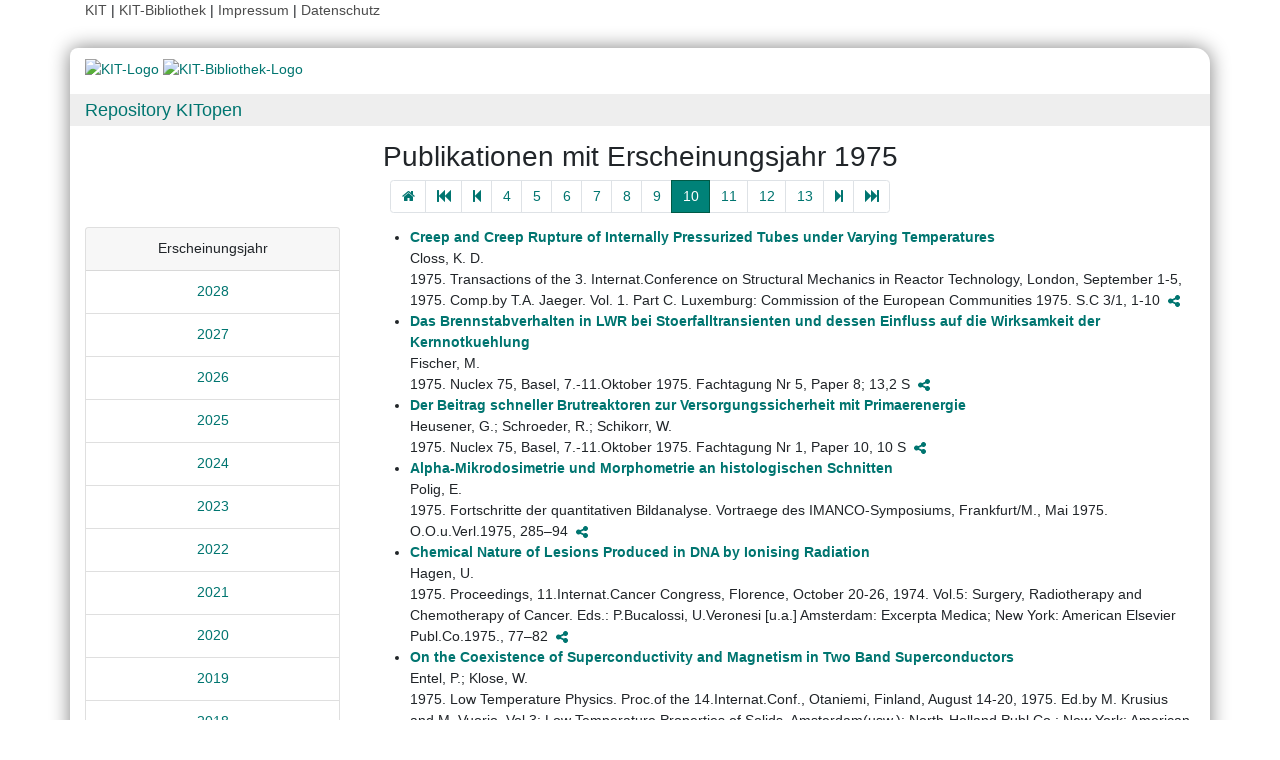

--- FILE ---
content_type: text/html; charset=utf-8
request_url: https://publikationen.bibliothek.kit.edu/index.php?year=1975&hitsperpage=100&page=10
body_size: 16885
content:
<!doctype html>
<html lang="de" style="font-size:14px;">
<head>
    <!-- Required meta tags -->
    <meta charset="utf-8">
    <meta name="viewport" content="width=device-width, initial-scale=1, shrink-to-fit=no">

    <!-- Bootstrap CSS -->
    <link rel="stylesheet" type="text/css" href="https://dbkit.bibliothek.kit.edu/css/bootstrap4.min.css"/>
    <!-- Font Awesome CSS -->
    <link rel="stylesheet" type="text/css" href="https://dbkit.bibliothek.kit.edu/css/font-awesome.min.css"/>
    <!-- kitopen css -->
    <link rel="stylesheet" type="text/css" href="https://dbkit.bibliothek.kit.edu/vv/css/kitopen.css"/>

    <title>Publikationen mit Erscheinungsjahr 1975</title>


                <meta name="robots" content="noindex, follow">
    
        

    <meta property="og:type" content="website"/>
    <meta property="fb:app_id" content="2263202380408891"/>

            <meta property="og:logo" content="https://dbkit.bibliothek.kit.edu/vv/img/kitlogo.svg"/>
        

        
</head>

<body>

<div class="container" style="padding-bottom:20px">
    <div class="float-end">
        <a class="navlinks" href="https://kit.edu/" target="_blank" rel="noopener">KIT</a> |
        <a class="navlinks" href="https://www.bibliothek.kit.edu/" target="_blank" rel="noopener">KIT-Bibliothek </a> |
        <a class="navlinks" href="https://www.bibliothek.kit.edu/76.php" target="_blank" rel="noopener">Impressum</a> |
        <a class="navlinks" href="https://www.bibliothek.kit.edu/datenschutz.php" target="_blank" rel="noopener">Datenschutz</a>
    </div>
</div>

<div class="container"
     style="border-radius: 8px 15px 8px 15px; margin-top:0.5em;margin-bottom:5px;padding-bottom:10px;padding-top:10px;box-shadow: 0px 0px 20px grey;">


    <div class="row">

        <div class="col-12 col-md-9">
            <a href="https://www.kit.edu" target="_blank" rel="noopener">
                                    <img alt="KIT-Logo" src="https://dbkit.bibliothek.kit.edu/vv/img/kitlogo.svg" class="kitlogo" width="200" height="92" >
                            </a>
            <a href="https://www.bibliothek.kit.edu"
               target="_blank"
               rel="noopener"
            >
                <img alt="KIT-Bibliothek-Logo"
                     src="https://dbkit.bibliothek.kit.edu/vv/img/kitbib_header.png"
                     class="kitbiblogo"
                     style="overflow:hidden"
                     height="94px"
                     width="396"
                >

            </a>
        </div>


        <div class="col-12 text-center col-md-3">
                        
        </div>
    </div>


        <div class="row">
        <div class="col-12 frameHeading">
            <h4 style="font-size:18px;margin-top:5px;margin-bottom:5px">
                <a href="//www.bibliothek.kit.edu/kitopen.php" rel="noopener"
                      style="vertical-align: middle;margin-left:15px">Repository KITopen</a>
            </h4>
        </div>
    </div>


        <div class="row">
    <div class="col text-center">
        <h2>Publikationen mit Erscheinungsjahr 1975</h2>
    </div>
</div>
<div class="row-fluid">
    <div class="col">
        <ul class="pagination justify-content-center">
                <li class="page-item">
                    <a class='page-link' href="index.php" title="Übersicht">
                    <span class="fa fa-home"></span>
                    </a>
                 </li>
              <li class="page-item"><a class='page-link' href="index.php?year=1975&hitsperpage=100&amp;page=1" title="erste Seite"><span class='fa fa-fast-backward'></span></a></li><li class="page-item"><a class='page-link' href="index.php?year=1975&hitsperpage=100&amp;page=9" title="vorherige Seite"><span class='fa fa-step-backward'></span></a></li><li class="page-item"><a class='page-link' title="Seite 4" href="index.php?year=1975&hitsperpage=100&amp;page=4">4</a></li><li class="page-item"><a class='page-link' title="Seite 5" href="index.php?year=1975&hitsperpage=100&amp;page=5">5</a></li><li class="page-item"><a class='page-link' title="Seite 6" href="index.php?year=1975&hitsperpage=100&amp;page=6">6</a></li><li class="page-item"><a class='page-link' title="Seite 7" href="index.php?year=1975&hitsperpage=100&amp;page=7">7</a></li><li class="page-item"><a class='page-link' title="Seite 8" href="index.php?year=1975&hitsperpage=100&amp;page=8">8</a></li><li class="page-item"><a class='page-link' title="Seite 9" href="index.php?year=1975&hitsperpage=100&amp;page=9">9</a></li><li class="page-item active"><a class='page-link' title="Seite 10" href="index.php?year=1975&hitsperpage=100&amp;page=10">10</a></li><li class="page-item"><a class='page-link' title="Seite 11" href="index.php?year=1975&hitsperpage=100&amp;page=11">11</a></li><li class="page-item"><a class='page-link' title="Seite 12" href="index.php?year=1975&hitsperpage=100&amp;page=12">12</a></li><li class="page-item"><a class='page-link' title="Seite 13" href="index.php?year=1975&hitsperpage=100&amp;page=13">13</a></li><li class="page-item"><a  class='page-link' href="index.php?year=1975&hitsperpage=100&amp;page=11" title="n&auml;chste Seite"><span class='fa fa-step-forward'></span></a></li><li class="page-item"><a class='page-link' href="index.php?year=1975&hitsperpage=100&amp;page=13" title="letzte Seite"><span class='fa fa-fast-forward'></span></a></li></ul>
    </div>
</div>

<div class="row">

            <div class="col-6 col-lg-3">
            <div class="card">
    <div class="card-header text-center">
        Erscheinungsjahr
    </div>
        <ul class="list-group list-group-flush">
            
                                                    
                
                <li class="list-group-item text-center ">
                <a href="index.php?year=2028&hitsperpage=100" class="card-link">2028</a>
                </li>
            
                                                    
                
                <li class="list-group-item text-center ">
                <a href="index.php?year=2027&hitsperpage=100" class="card-link">2027</a>
                </li>
            
                                                    
                
                <li class="list-group-item text-center ">
                <a href="index.php?year=2026&hitsperpage=100" class="card-link">2026</a>
                </li>
            
                                                    
                
                <li class="list-group-item text-center ">
                <a href="index.php?year=2025&hitsperpage=100" class="card-link">2025</a>
                </li>
            
                                                    
                
                <li class="list-group-item text-center ">
                <a href="index.php?year=2024&hitsperpage=100" class="card-link">2024</a>
                </li>
            
                                                    
                
                <li class="list-group-item text-center ">
                <a href="index.php?year=2023&hitsperpage=100" class="card-link">2023</a>
                </li>
            
                                                    
                
                <li class="list-group-item text-center ">
                <a href="index.php?year=2022&hitsperpage=100" class="card-link">2022</a>
                </li>
            
                                                    
                
                <li class="list-group-item text-center ">
                <a href="index.php?year=2021&hitsperpage=100" class="card-link">2021</a>
                </li>
            
                                                    
                
                <li class="list-group-item text-center ">
                <a href="index.php?year=2020&hitsperpage=100" class="card-link">2020</a>
                </li>
            
                                                    
                
                <li class="list-group-item text-center ">
                <a href="index.php?year=2019&hitsperpage=100" class="card-link">2019</a>
                </li>
            
                                                    
                
                <li class="list-group-item text-center ">
                <a href="index.php?year=2018&hitsperpage=100" class="card-link">2018</a>
                </li>
            
                                                    
                
                <li class="list-group-item text-center ">
                <a href="index.php?year=2017&hitsperpage=100" class="card-link">2017</a>
                </li>
            
                                                    
                
                <li class="list-group-item text-center ">
                <a href="index.php?year=2016&hitsperpage=100" class="card-link">2016</a>
                </li>
            
                                                    
                
                <li class="list-group-item text-center ">
                <a href="index.php?year=2015&hitsperpage=100" class="card-link">2015</a>
                </li>
            
                                                    
                
                <li class="list-group-item text-center ">
                <a href="index.php?year=2014&hitsperpage=100" class="card-link">2014</a>
                </li>
            
                                                    
                
                <li class="list-group-item text-center ">
                <a href="index.php?year=2013&hitsperpage=100" class="card-link">2013</a>
                </li>
            
                                                    
                
                <li class="list-group-item text-center ">
                <a href="index.php?year=2012&hitsperpage=100" class="card-link">2012</a>
                </li>
            
                                                    
                
                <li class="list-group-item text-center ">
                <a href="index.php?year=2011&hitsperpage=100" class="card-link">2011</a>
                </li>
            
                                                    
                
                <li class="list-group-item text-center ">
                <a href="index.php?year=2010&hitsperpage=100" class="card-link">2010</a>
                </li>
            
                                                    
                
                <li class="list-group-item text-center ">
                <a href="index.php?year=2009&hitsperpage=100" class="card-link">2009</a>
                </li>
            
                                                    
                
                <li class="list-group-item text-center ">
                <a href="index.php?year=2008&hitsperpage=100" class="card-link">2008</a>
                </li>
            
                                                    
                
                <li class="list-group-item text-center ">
                <a href="index.php?year=2007&hitsperpage=100" class="card-link">2007</a>
                </li>
            
                                                    
                
                <li class="list-group-item text-center ">
                <a href="index.php?year=2006&hitsperpage=100" class="card-link">2006</a>
                </li>
            
                                                    
                
                <li class="list-group-item text-center ">
                <a href="index.php?year=2005&hitsperpage=100" class="card-link">2005</a>
                </li>
            
                                                    
                
                <li class="list-group-item text-center ">
                <a href="index.php?year=2004&hitsperpage=100" class="card-link">2004</a>
                </li>
            
                                                    
                
                <li class="list-group-item text-center ">
                <a href="index.php?year=2003&hitsperpage=100" class="card-link">2003</a>
                </li>
            
                                                    
                
                <li class="list-group-item text-center ">
                <a href="index.php?year=2002&hitsperpage=100" class="card-link">2002</a>
                </li>
            
                                                    
                
                <li class="list-group-item text-center ">
                <a href="index.php?year=2001&hitsperpage=100" class="card-link">2001</a>
                </li>
            
                                                    
                
                <li class="list-group-item text-center ">
                <a href="index.php?year=2000&hitsperpage=100" class="card-link">2000</a>
                </li>
            
                                                    
                
                <li class="list-group-item text-center ">
                <a href="index.php?year=1999&hitsperpage=100" class="card-link">1999</a>
                </li>
            
                                                    
                
                <li class="list-group-item text-center ">
                <a href="index.php?year=1998&hitsperpage=100" class="card-link">1998</a>
                </li>
            
                                                    
                
                <li class="list-group-item text-center ">
                <a href="index.php?year=1997&hitsperpage=100" class="card-link">1997</a>
                </li>
            
                                                    
                
                <li class="list-group-item text-center ">
                <a href="index.php?year=1996&hitsperpage=100" class="card-link">1996</a>
                </li>
            
                                                    
                
                <li class="list-group-item text-center ">
                <a href="index.php?year=1995&hitsperpage=100" class="card-link">1995</a>
                </li>
            
                                                    
                
                <li class="list-group-item text-center ">
                <a href="index.php?year=1994&hitsperpage=100" class="card-link">1994</a>
                </li>
            
                                                    
                
                <li class="list-group-item text-center ">
                <a href="index.php?year=1993&hitsperpage=100" class="card-link">1993</a>
                </li>
            
                                                    
                
                <li class="list-group-item text-center ">
                <a href="index.php?year=1992&hitsperpage=100" class="card-link">1992</a>
                </li>
            
                                                    
                
                <li class="list-group-item text-center ">
                <a href="index.php?year=1991&hitsperpage=100" class="card-link">1991</a>
                </li>
            
                                                    
                
                <li class="list-group-item text-center ">
                <a href="index.php?year=1990&hitsperpage=100" class="card-link">1990</a>
                </li>
            
                                                    
                
                <li class="list-group-item text-center ">
                <a href="index.php?year=1989&hitsperpage=100" class="card-link">1989</a>
                </li>
            
                                                    
                
                <li class="list-group-item text-center ">
                <a href="index.php?year=1988&hitsperpage=100" class="card-link">1988</a>
                </li>
            
                                                    
                
                <li class="list-group-item text-center ">
                <a href="index.php?year=1987&hitsperpage=100" class="card-link">1987</a>
                </li>
            
                                                    
                
                <li class="list-group-item text-center ">
                <a href="index.php?year=1986&hitsperpage=100" class="card-link">1986</a>
                </li>
            
                                                    
                
                <li class="list-group-item text-center ">
                <a href="index.php?year=1985&hitsperpage=100" class="card-link">1985</a>
                </li>
            
                                                    
                
                <li class="list-group-item text-center ">
                <a href="index.php?year=1984&hitsperpage=100" class="card-link">1984</a>
                </li>
            
                                                    
                
                <li class="list-group-item text-center ">
                <a href="index.php?year=1983&hitsperpage=100" class="card-link">1983</a>
                </li>
            
                                                    
                
                <li class="list-group-item text-center ">
                <a href="index.php?year=1982&hitsperpage=100" class="card-link">1982</a>
                </li>
            
                                                    
                
                <li class="list-group-item text-center ">
                <a href="index.php?year=1981&hitsperpage=100" class="card-link">1981</a>
                </li>
            
                                                    
                
                <li class="list-group-item text-center ">
                <a href="index.php?year=1980&hitsperpage=100" class="card-link">1980</a>
                </li>
            
                                                    
                
                <li class="list-group-item text-center ">
                <a href="index.php?year=1979&hitsperpage=100" class="card-link">1979</a>
                </li>
            
                                                    
                
                <li class="list-group-item text-center ">
                <a href="index.php?year=1978&hitsperpage=100" class="card-link">1978</a>
                </li>
            
                                                    
                
                <li class="list-group-item text-center ">
                <a href="index.php?year=1977&hitsperpage=100" class="card-link">1977</a>
                </li>
            
                                                    
                
                <li class="list-group-item text-center ">
                <a href="index.php?year=1976&hitsperpage=100" class="card-link">1976</a>
                </li>
            
                                                                    
                <li class="list-group-item text-center active">
                <a href="index.php?year=1975&hitsperpage=100" class="card-link">1975</a>
                </li>
            
                                                    
                
                <li class="list-group-item text-center ">
                <a href="index.php?year=1974&hitsperpage=100" class="card-link">1974</a>
                </li>
            
                                                    
                
                <li class="list-group-item text-center ">
                <a href="index.php?year=1973&hitsperpage=100" class="card-link">1973</a>
                </li>
            
                                                    
                
                <li class="list-group-item text-center ">
                <a href="index.php?year=1972&hitsperpage=100" class="card-link">1972</a>
                </li>
            
                                                    
                
                <li class="list-group-item text-center ">
                <a href="index.php?year=1971&hitsperpage=100" class="card-link">1971</a>
                </li>
            
                                                    
                
                <li class="list-group-item text-center ">
                <a href="index.php?year=1970&hitsperpage=100" class="card-link">1970</a>
                </li>
            
                                                    
                
                <li class="list-group-item text-center ">
                <a href="index.php?year=1969&hitsperpage=100" class="card-link">1969</a>
                </li>
            
                                                    
                
                <li class="list-group-item text-center ">
                <a href="index.php?year=1968&hitsperpage=100" class="card-link">1968</a>
                </li>
            
                                                    
                
                <li class="list-group-item text-center ">
                <a href="index.php?year=1967&hitsperpage=100" class="card-link">1967</a>
                </li>
            
                                                    
                
                <li class="list-group-item text-center ">
                <a href="index.php?year=1966&hitsperpage=100" class="card-link">1966</a>
                </li>
            
                                                    
                
                <li class="list-group-item text-center ">
                <a href="index.php?year=1965&hitsperpage=100" class="card-link">1965</a>
                </li>
            
                                                    
                
                <li class="list-group-item text-center ">
                <a href="index.php?year=1964&hitsperpage=100" class="card-link">1964</a>
                </li>
            
                                                    
                
                <li class="list-group-item text-center ">
                <a href="index.php?year=1963&hitsperpage=100" class="card-link">1963</a>
                </li>
            
                                                    
                
                <li class="list-group-item text-center ">
                <a href="index.php?year=1962&hitsperpage=100" class="card-link">1962</a>
                </li>
            
                                                    
                
                <li class="list-group-item text-center ">
                <a href="index.php?year=1961&hitsperpage=100" class="card-link">1961</a>
                </li>
            
                                                    
                
                <li class="list-group-item text-center ">
                <a href="index.php?year=1960&hitsperpage=100" class="card-link">1960</a>
                </li>
            
                                                    
                
                <li class="list-group-item text-center ">
                <a href="index.php?year=1959&hitsperpage=100" class="card-link">1959</a>
                </li>
            
                                                    
                
                <li class="list-group-item text-center ">
                <a href="index.php?year=1958&hitsperpage=100" class="card-link">1958</a>
                </li>
            
                                                    
                
                <li class="list-group-item text-center ">
                <a href="index.php?year=1957&hitsperpage=100" class="card-link">1957</a>
                </li>
            
                                                    
                
                <li class="list-group-item text-center ">
                <a href="index.php?year=1956&hitsperpage=100" class="card-link">1956</a>
                </li>
            
                                                    
                
                <li class="list-group-item text-center ">
                <a href="index.php?year=1955&hitsperpage=100" class="card-link">1955</a>
                </li>
            
                                                    
                
                <li class="list-group-item text-center ">
                <a href="index.php?year=1949&hitsperpage=100" class="card-link">1949</a>
                </li>
            
                                                    
                
                <li class="list-group-item text-center ">
                <a href="index.php?year=1940&hitsperpage=100" class="card-link">1940</a>
                </li>
            
                                                    
                
                <li class="list-group-item text-center ">
                <a href="index.php?year=1938&hitsperpage=100" class="card-link">1938</a>
                </li>
            
                                                    
                
                <li class="list-group-item text-center ">
                <a href="index.php?year=1937&hitsperpage=100" class="card-link">1937</a>
                </li>
            
                                                    
                
                <li class="list-group-item text-center ">
                <a href="index.php?year=1936&hitsperpage=100" class="card-link">1936</a>
                </li>
            
                                                    
                
                <li class="list-group-item text-center ">
                <a href="index.php?year=1935&hitsperpage=100" class="card-link">1935</a>
                </li>
            
                                                    
                
                <li class="list-group-item text-center ">
                <a href="index.php?year=1934&hitsperpage=100" class="card-link">1934</a>
                </li>
            
                                                    
                
                <li class="list-group-item text-center ">
                <a href="index.php?year=1933&hitsperpage=100" class="card-link">1933</a>
                </li>
            
                                                    
                
                <li class="list-group-item text-center ">
                <a href="index.php?year=1931&hitsperpage=100" class="card-link">1931</a>
                </li>
            
                                                    
                
                <li class="list-group-item text-center ">
                <a href="index.php?year=1930&hitsperpage=100" class="card-link">1930</a>
                </li>
            
                                                    
                
                <li class="list-group-item text-center ">
                <a href="index.php?year=1929&hitsperpage=100" class="card-link">1929</a>
                </li>
            
                                                    
                
                <li class="list-group-item text-center ">
                <a href="index.php?year=1891&hitsperpage=100" class="card-link">1891</a>
                </li>
                    </ul>

</div>
        </div>
        <div class="col-6 col-lg-9">
            <div class="csl-bib-body">
<ul class="kit-publications-publication-list">
<li class="kit-publications-publication">
<div class="csl-entry" data-kit-publications-publication-id="170008746"> <b><a href="https://publikationen.bibliothek.kit.edu/170008746">Creep and Creep Rupture of Internally Pressurized Tubes under Varying Temperatures</a></b><br>Closs, K. D.<br>1975. Transactions of the 3. Internat.Conference on Structural Mechanics in Reactor Technology, London, September 1-5, 1975. Comp.by T.A. Jaeger. Vol. 1. Part C. Luxemburg: Commission of the European Communities 1975. S.C 3/1, 1-10 <a href="#"><svg xmlns="http://www.w3.org/2000/svg" class="kit-publications-sharing-icon" data-url="https://dbkit.bibliothek.kit.edu/api/v1/vv_veroeff/anonymous/sharing_menu" data-id="170008746" data-lang="en" style="width: 1em; height: 1em; display: none;" viewBox="0 0 1792 1792" role="img" aria-labelledby="kit-publications-sharing-icon-title-170008746 kit-publications-sharing-icon-desc-170008746"><title id="kit-publications-sharing-icon-title-170008746">Share</title><desc id="kit-publications-sharing-icon-desc-170008746">Export/share the publication</desc><path fill="currentColor" d="M1344 1024q133 0 226.5 93.5t93.5 226.5-93.5 226.5-226.5 93.5-226.5-93.5-93.5-226.5q0-12 2-34l-360-180q-92 86-218 86-133 0-226.5-93.5t-93.5-226.5 93.5-226.5 226.5-93.5q126 0 218 86l360-180q-2-22-2-34 0-133 93.5-226.5t226.5-93.5 226.5 93.5 93.5 226.5-93.5 226.5-226.5 93.5q-126 0-218-86l-360 180q2 22 2 34t-2 34l360 180q92-86 218-86z"></path></svg></a></div>
</li>
<li class="kit-publications-publication">
<div class="csl-entry" data-kit-publications-publication-id="170008720"> <b><a href="https://publikationen.bibliothek.kit.edu/170008720">Das Brennstabverhalten in LWR bei Stoerfalltransienten und dessen Einfluss auf die Wirksamkeit der Kernnotkuehlung</a></b><br>Fischer, M.<br>1975. Nuclex 75, Basel, 7.-11.Oktober 1975. Fachtagung Nr 5, Paper 8; 13,2 S <a href="#"><svg xmlns="http://www.w3.org/2000/svg" class="kit-publications-sharing-icon" data-url="https://dbkit.bibliothek.kit.edu/api/v1/vv_veroeff/anonymous/sharing_menu" data-id="170008720" data-lang="en" style="width: 1em; height: 1em; display: none;" viewBox="0 0 1792 1792" role="img" aria-labelledby="kit-publications-sharing-icon-title-170008720 kit-publications-sharing-icon-desc-170008720"><title id="kit-publications-sharing-icon-title-170008720">Share</title><desc id="kit-publications-sharing-icon-desc-170008720">Export/share the publication</desc><path fill="currentColor" d="M1344 1024q133 0 226.5 93.5t93.5 226.5-93.5 226.5-226.5 93.5-226.5-93.5-93.5-226.5q0-12 2-34l-360-180q-92 86-218 86-133 0-226.5-93.5t-93.5-226.5 93.5-226.5 226.5-93.5q126 0 218 86l360-180q-2-22-2-34 0-133 93.5-226.5t226.5-93.5 226.5 93.5 93.5 226.5-93.5 226.5-226.5 93.5q-126 0-218-86l-360 180q2 22 2 34t-2 34l360 180q92-86 218-86z"></path></svg></a></div>
</li>
<li class="kit-publications-publication">
<div class="csl-entry" data-kit-publications-publication-id="170008718"> <b><a href="https://publikationen.bibliothek.kit.edu/170008718">Der Beitrag schneller Brutreaktoren zur Versorgungssicherheit mit Primaerenergie</a></b><br>Heusener, G.; Schroeder, R.; Schikorr, W.<br>1975. Nuclex 75, Basel, 7.-11.Oktober 1975. Fachtagung Nr 1, Paper 10, 10 S <a href="#"><svg xmlns="http://www.w3.org/2000/svg" class="kit-publications-sharing-icon" data-url="https://dbkit.bibliothek.kit.edu/api/v1/vv_veroeff/anonymous/sharing_menu" data-id="170008718" data-lang="en" style="width: 1em; height: 1em; display: none;" viewBox="0 0 1792 1792" role="img" aria-labelledby="kit-publications-sharing-icon-title-170008718 kit-publications-sharing-icon-desc-170008718"><title id="kit-publications-sharing-icon-title-170008718">Share</title><desc id="kit-publications-sharing-icon-desc-170008718">Export/share the publication</desc><path fill="currentColor" d="M1344 1024q133 0 226.5 93.5t93.5 226.5-93.5 226.5-226.5 93.5-226.5-93.5-93.5-226.5q0-12 2-34l-360-180q-92 86-218 86-133 0-226.5-93.5t-93.5-226.5 93.5-226.5 226.5-93.5q126 0 218 86l360-180q-2-22-2-34 0-133 93.5-226.5t226.5-93.5 226.5 93.5 93.5 226.5-93.5 226.5-226.5 93.5q-126 0-218-86l-360 180q2 22 2 34t-2 34l360 180q92-86 218-86z"></path></svg></a></div>
</li>
<li class="kit-publications-publication">
<div class="csl-entry" data-kit-publications-publication-id="170008678"> <b><a href="https://publikationen.bibliothek.kit.edu/170008678">Alpha-Mikrodosimetrie und Morphometrie an histologischen Schnitten</a></b><br>Polig, E.<br>1975. Fortschritte der quantitativen Bildanalyse. Vortraege des IMANCO-Symposiums, Frankfurt/M., Mai 1975. O.O.u.Verl.1975, 285–94 <a href="#"><svg xmlns="http://www.w3.org/2000/svg" class="kit-publications-sharing-icon" data-url="https://dbkit.bibliothek.kit.edu/api/v1/vv_veroeff/anonymous/sharing_menu" data-id="170008678" data-lang="en" style="width: 1em; height: 1em; display: none;" viewBox="0 0 1792 1792" role="img" aria-labelledby="kit-publications-sharing-icon-title-170008678 kit-publications-sharing-icon-desc-170008678"><title id="kit-publications-sharing-icon-title-170008678">Share</title><desc id="kit-publications-sharing-icon-desc-170008678">Export/share the publication</desc><path fill="currentColor" d="M1344 1024q133 0 226.5 93.5t93.5 226.5-93.5 226.5-226.5 93.5-226.5-93.5-93.5-226.5q0-12 2-34l-360-180q-92 86-218 86-133 0-226.5-93.5t-93.5-226.5 93.5-226.5 226.5-93.5q126 0 218 86l360-180q-2-22-2-34 0-133 93.5-226.5t226.5-93.5 226.5 93.5 93.5 226.5-93.5 226.5-226.5 93.5q-126 0-218-86l-360 180q2 22 2 34t-2 34l360 180q92-86 218-86z"></path></svg></a></div>
</li>
<li class="kit-publications-publication">
<div class="csl-entry" data-kit-publications-publication-id="170008675"> <b><a href="https://publikationen.bibliothek.kit.edu/170008675">Chemical Nature of Lesions Produced in DNA by Ionising Radiation</a></b><br>Hagen, U.<br>1975. Proceedings, 11.Internat.Cancer Congress, Florence, October 20-26, 1974. Vol.5: Surgery, Radiotherapy and Chemotherapy of Cancer. Eds.: P.Bucalossi, U.Veronesi [u.a.] Amsterdam: Excerpta Medica; New York: American Elsevier Publ.Co.1975., 77–82 <a href="#"><svg xmlns="http://www.w3.org/2000/svg" class="kit-publications-sharing-icon" data-url="https://dbkit.bibliothek.kit.edu/api/v1/vv_veroeff/anonymous/sharing_menu" data-id="170008675" data-lang="en" style="width: 1em; height: 1em; display: none;" viewBox="0 0 1792 1792" role="img" aria-labelledby="kit-publications-sharing-icon-title-170008675 kit-publications-sharing-icon-desc-170008675"><title id="kit-publications-sharing-icon-title-170008675">Share</title><desc id="kit-publications-sharing-icon-desc-170008675">Export/share the publication</desc><path fill="currentColor" d="M1344 1024q133 0 226.5 93.5t93.5 226.5-93.5 226.5-226.5 93.5-226.5-93.5-93.5-226.5q0-12 2-34l-360-180q-92 86-218 86-133 0-226.5-93.5t-93.5-226.5 93.5-226.5 226.5-93.5q126 0 218 86l360-180q-2-22-2-34 0-133 93.5-226.5t226.5-93.5 226.5 93.5 93.5 226.5-93.5 226.5-226.5 93.5q-126 0-218-86l-360 180q2 22 2 34t-2 34l360 180q92-86 218-86z"></path></svg></a></div>
</li>
<li class="kit-publications-publication">
<div class="csl-entry" data-kit-publications-publication-id="170008654"> <b><a href="https://publikationen.bibliothek.kit.edu/170008654">On the Coexistence of Superconductivity and Magnetism in Two Band Superconductors</a></b><br>Entel, P.; Klose, W.<br>1975. Low Temperature Physics. Proc.of the 14.Internat.Conf., Otaniemi, Finland, August 14-20, 1975. Ed.by M. Krusius and M. Vuorio. Vol.3: Low Temperature Properties of Solids. Amsterdam(usw.): North-Holland Publ.Co.; New York: American Elsevier Publ.Co. (1975)., 434–37 <a href="#"><svg xmlns="http://www.w3.org/2000/svg" class="kit-publications-sharing-icon" data-url="https://dbkit.bibliothek.kit.edu/api/v1/vv_veroeff/anonymous/sharing_menu" data-id="170008654" data-lang="en" style="width: 1em; height: 1em; display: none;" viewBox="0 0 1792 1792" role="img" aria-labelledby="kit-publications-sharing-icon-title-170008654 kit-publications-sharing-icon-desc-170008654"><title id="kit-publications-sharing-icon-title-170008654">Share</title><desc id="kit-publications-sharing-icon-desc-170008654">Export/share the publication</desc><path fill="currentColor" d="M1344 1024q133 0 226.5 93.5t93.5 226.5-93.5 226.5-226.5 93.5-226.5-93.5-93.5-226.5q0-12 2-34l-360-180q-92 86-218 86-133 0-226.5-93.5t-93.5-226.5 93.5-226.5 226.5-93.5q126 0 218 86l360-180q-2-22-2-34 0-133 93.5-226.5t226.5-93.5 226.5 93.5 93.5 226.5-93.5 226.5-226.5 93.5q-126 0-218-86l-360 180q2 22 2 34t-2 34l360 180q92-86 218-86z"></path></svg></a></div>
</li>
<li class="kit-publications-publication">
<div class="csl-entry" data-kit-publications-publication-id="170008546"> <b><a href="https://publikationen.bibliothek.kit.edu/170008546">Experiences with the Spectral Method for Three-dimensional Turbulence Simulations</a></b><br>Schumann, U.<br>1975. GAMM-Conference on Numerical Methods in Fluid Mechanics, DFVLR, Koeln, October 8-10, 1975. Proc.ed.by E.H. Hirschel and W. Geller. Koeln: DFVLR-Inst.f.Angew.Gasdynamik 1975., 209–16 <a href="#"><svg xmlns="http://www.w3.org/2000/svg" class="kit-publications-sharing-icon" data-url="https://dbkit.bibliothek.kit.edu/api/v1/vv_veroeff/anonymous/sharing_menu" data-id="170008546" data-lang="en" style="width: 1em; height: 1em; display: none;" viewBox="0 0 1792 1792" role="img" aria-labelledby="kit-publications-sharing-icon-title-170008546 kit-publications-sharing-icon-desc-170008546"><title id="kit-publications-sharing-icon-title-170008546">Share</title><desc id="kit-publications-sharing-icon-desc-170008546">Export/share the publication</desc><path fill="currentColor" d="M1344 1024q133 0 226.5 93.5t93.5 226.5-93.5 226.5-226.5 93.5-226.5-93.5-93.5-226.5q0-12 2-34l-360-180q-92 86-218 86-133 0-226.5-93.5t-93.5-226.5 93.5-226.5 226.5-93.5q126 0 218 86l360-180q-2-22-2-34 0-133 93.5-226.5t226.5-93.5 226.5 93.5 93.5 226.5-93.5 226.5-226.5 93.5q-126 0-218-86l-360 180q2 22 2 34t-2 34l360 180q92-86 218-86z"></path></svg></a></div>
</li>
<li class="kit-publications-publication">
<div class="csl-entry" data-kit-publications-publication-id="170008512"> <b><a href="https://publikationen.bibliothek.kit.edu/170008512">Mass Separation in Xenon Atomic Beams by Crossed Free Jets of Hydrogen</a></b><br>Benninghoff, B.; Gspann, J.; Vollmar, H.<br>1975. Comptes Rendus 5.Symposium International sur les Jets Moleculaires, Nice, 7-11 avril 1975. O.O.u.Verl.1975. F2 <a href="#"><svg xmlns="http://www.w3.org/2000/svg" class="kit-publications-sharing-icon" data-url="https://dbkit.bibliothek.kit.edu/api/v1/vv_veroeff/anonymous/sharing_menu" data-id="170008512" data-lang="en" style="width: 1em; height: 1em; display: none;" viewBox="0 0 1792 1792" role="img" aria-labelledby="kit-publications-sharing-icon-title-170008512 kit-publications-sharing-icon-desc-170008512"><title id="kit-publications-sharing-icon-title-170008512">Share</title><desc id="kit-publications-sharing-icon-desc-170008512">Export/share the publication</desc><path fill="currentColor" d="M1344 1024q133 0 226.5 93.5t93.5 226.5-93.5 226.5-226.5 93.5-226.5-93.5-93.5-226.5q0-12 2-34l-360-180q-92 86-218 86-133 0-226.5-93.5t-93.5-226.5 93.5-226.5 226.5-93.5q126 0 218 86l360-180q-2-22-2-34 0-133 93.5-226.5t226.5-93.5 226.5 93.5 93.5 226.5-93.5 226.5-226.5 93.5q-126 0-218-86l-360 180q2 22 2 34t-2 34l360 180q92-86 218-86z"></path></svg></a></div>
</li>
<li class="kit-publications-publication">
<div class="csl-entry" data-kit-publications-publication-id="170008511"> <b><a href="https://publikationen.bibliothek.kit.edu/170008511">Velocity Dependence of the Total Scattering Cross Section for Cesium Atoms of Helium Clusters</a></b><br>Becker, E. W.; Gspann, J.; Krieg, G.<br>1975. Comptes Rendus 5.Symposium International sur les Jets Moleculaires, Nice, 7-11 avril 1975. O.O.u.Verl.1975. G5 <a href="#"><svg xmlns="http://www.w3.org/2000/svg" class="kit-publications-sharing-icon" data-url="https://dbkit.bibliothek.kit.edu/api/v1/vv_veroeff/anonymous/sharing_menu" data-id="170008511" data-lang="en" style="width: 1em; height: 1em; display: none;" viewBox="0 0 1792 1792" role="img" aria-labelledby="kit-publications-sharing-icon-title-170008511 kit-publications-sharing-icon-desc-170008511"><title id="kit-publications-sharing-icon-title-170008511">Share</title><desc id="kit-publications-sharing-icon-desc-170008511">Export/share the publication</desc><path fill="currentColor" d="M1344 1024q133 0 226.5 93.5t93.5 226.5-93.5 226.5-226.5 93.5-226.5-93.5-93.5-226.5q0-12 2-34l-360-180q-92 86-218 86-133 0-226.5-93.5t-93.5-226.5 93.5-226.5 226.5-93.5q126 0 218 86l360-180q-2-22-2-34 0-133 93.5-226.5t226.5-93.5 226.5 93.5 93.5 226.5-93.5 226.5-226.5 93.5q-126 0-218-86l-360 180q2 22 2 34t-2 34l360 180q92-86 218-86z"></path></svg></a></div>
</li>
<li class="kit-publications-publication">
<div class="csl-entry" data-kit-publications-publication-id="170008510"> <b><a href="https://publikationen.bibliothek.kit.edu/170008510">Scattering of Cesium Atoms by ⁴He Clusters</a></b><br>Becker, E. W.; Gspann, J.; Krieg, G.<br>1975. Low Temperature Physics. Proc.of the 14.Internat.Conf., Otaniemi, Finland, August 14-20, 1975. Ed.by M.Krusius and M. Vuorio. Vol.4: Techniques and Special Topics. Amsterdam[usw.]: North-Holland Publ.Co.; New York: American Elsevier Publ.Co. (1975)., 426–28 <a href="#"><svg xmlns="http://www.w3.org/2000/svg" class="kit-publications-sharing-icon" data-url="https://dbkit.bibliothek.kit.edu/api/v1/vv_veroeff/anonymous/sharing_menu" data-id="170008510" data-lang="en" style="width: 1em; height: 1em; display: none;" viewBox="0 0 1792 1792" role="img" aria-labelledby="kit-publications-sharing-icon-title-170008510 kit-publications-sharing-icon-desc-170008510"><title id="kit-publications-sharing-icon-title-170008510">Share</title><desc id="kit-publications-sharing-icon-desc-170008510">Export/share the publication</desc><path fill="currentColor" d="M1344 1024q133 0 226.5 93.5t93.5 226.5-93.5 226.5-226.5 93.5-226.5-93.5-93.5-226.5q0-12 2-34l-360-180q-92 86-218 86-133 0-226.5-93.5t-93.5-226.5 93.5-226.5 226.5-93.5q126 0 218 86l360-180q-2-22-2-34 0-133 93.5-226.5t226.5-93.5 226.5 93.5 93.5 226.5-93.5 226.5-226.5 93.5q-126 0-218-86l-360 180q2 22 2 34t-2 34l360 180q92-86 218-86z"></path></svg></a></div>
</li>
<li class="kit-publications-publication">
<div class="csl-entry" data-kit-publications-publication-id="170008491"> <b><a href="https://publikationen.bibliothek.kit.edu/170008491">The Contribution of the High Frequency Phonons to the Superconductivity of the Hydrogen-Rich Compound Th₄H₁₅</a></b><br>Ries, G.; Winter, H.<br>1975. Low Temperature Physics. Proc.of the 14.Internat.Conf., Otaniemi, Finland, August 14-20,1975. Ed.by M. Krusius and M. Vuorio. Vol.2: Superconductivity. Amsterdam[usw.]: North-Holland Publ.Co.; New York: American Elsevier Publ.Co.(1975)., 403–06 <a href="#"><svg xmlns="http://www.w3.org/2000/svg" class="kit-publications-sharing-icon" data-url="https://dbkit.bibliothek.kit.edu/api/v1/vv_veroeff/anonymous/sharing_menu" data-id="170008491" data-lang="en" style="width: 1em; height: 1em; display: none;" viewBox="0 0 1792 1792" role="img" aria-labelledby="kit-publications-sharing-icon-title-170008491 kit-publications-sharing-icon-desc-170008491"><title id="kit-publications-sharing-icon-title-170008491">Share</title><desc id="kit-publications-sharing-icon-desc-170008491">Export/share the publication</desc><path fill="currentColor" d="M1344 1024q133 0 226.5 93.5t93.5 226.5-93.5 226.5-226.5 93.5-226.5-93.5-93.5-226.5q0-12 2-34l-360-180q-92 86-218 86-133 0-226.5-93.5t-93.5-226.5 93.5-226.5 226.5-93.5q126 0 218 86l360-180q-2-22-2-34 0-133 93.5-226.5t226.5-93.5 226.5 93.5 93.5 226.5-93.5 226.5-226.5 93.5q-126 0-218-86l-360 180q2 22 2 34t-2 34l360 180q92-86 218-86z"></path></svg></a></div>
</li>
<li class="kit-publications-publication">
<div class="csl-entry" data-kit-publications-publication-id="170008480"> <b><a href="https://publikationen.bibliothek.kit.edu/170008480">On Weakening of Superconductivity by Resonance Scattering at Surfaces</a></b><br>Halbritter, J.<br>1975. Low Temperature Physics. Proc.of the 14.Internat.Conf., Otaniemi, Finland, August 14-20,1975. Ed.by M. Krusius and M. Vuorio. Vol.2: Superconductivity. Amsterdam[usw.]: North-Holland Publ.Co.; New York: American Elsevier Publ.Co.(1975)., 227–30 <a href="#"><svg xmlns="http://www.w3.org/2000/svg" class="kit-publications-sharing-icon" data-url="https://dbkit.bibliothek.kit.edu/api/v1/vv_veroeff/anonymous/sharing_menu" data-id="170008480" data-lang="en" style="width: 1em; height: 1em; display: none;" viewBox="0 0 1792 1792" role="img" aria-labelledby="kit-publications-sharing-icon-title-170008480 kit-publications-sharing-icon-desc-170008480"><title id="kit-publications-sharing-icon-title-170008480">Share</title><desc id="kit-publications-sharing-icon-desc-170008480">Export/share the publication</desc><path fill="currentColor" d="M1344 1024q133 0 226.5 93.5t93.5 226.5-93.5 226.5-226.5 93.5-226.5-93.5-93.5-226.5q0-12 2-34l-360-180q-92 86-218 86-133 0-226.5-93.5t-93.5-226.5 93.5-226.5 226.5-93.5q126 0 218 86l360-180q-2-22-2-34 0-133 93.5-226.5t226.5-93.5 226.5 93.5 93.5 226.5-93.5 226.5-226.5 93.5q-126 0-218-86l-360 180q2 22 2 34t-2 34l360 180q92-86 218-86z"></path></svg></a></div>
</li>
<li class="kit-publications-publication">
<div class="csl-entry" data-kit-publications-publication-id="170008447"> <b><a href="https://publikationen.bibliothek.kit.edu/170008447">Comparison of the Eliashberg Function α²(ω)F(ω) and the Phonon Density of States F(ω) of Niobium Carbide</a></b><br>Geerk, J.; Glaeser, W.; Gompf, F.; Reichardt, W.; Schneider, E.<br>1975. Low Temperature Physics. Proc.of the 14.Internat.Conf., Otaniemi, Finland, August 14-20, 1975. Ed.by M. Krusius and M. Vuorio. Vol.2: Superconductivity. Amsterdam[usw.]: North-Holland Publ.Co.; New York: American Elsevier Publ.Co.(1975)., 411–14 <a href="#"><svg xmlns="http://www.w3.org/2000/svg" class="kit-publications-sharing-icon" data-url="https://dbkit.bibliothek.kit.edu/api/v1/vv_veroeff/anonymous/sharing_menu" data-id="170008447" data-lang="en" style="width: 1em; height: 1em; display: none;" viewBox="0 0 1792 1792" role="img" aria-labelledby="kit-publications-sharing-icon-title-170008447 kit-publications-sharing-icon-desc-170008447"><title id="kit-publications-sharing-icon-title-170008447">Share</title><desc id="kit-publications-sharing-icon-desc-170008447">Export/share the publication</desc><path fill="currentColor" d="M1344 1024q133 0 226.5 93.5t93.5 226.5-93.5 226.5-226.5 93.5-226.5-93.5-93.5-226.5q0-12 2-34l-360-180q-92 86-218 86-133 0-226.5-93.5t-93.5-226.5 93.5-226.5 226.5-93.5q126 0 218 86l360-180q-2-22-2-34 0-133 93.5-226.5t226.5-93.5 226.5 93.5 93.5 226.5-93.5 226.5-226.5 93.5q-126 0-218-86l-360 180q2 22 2 34t-2 34l360 180q92-86 218-86z"></path></svg></a></div>
</li>
<li class="kit-publications-publication">
<div class="csl-entry" data-kit-publications-publication-id="170008426"> <b><a href="https://publikationen.bibliothek.kit.edu/170008426">The Effect of Surface Profile and Structural Viscosity of the Lubricant on the Load Capacity of Journal Bearings (Results of Wear Measurements with Radionuclides)</a></b><br>Katzenmeier, G.; Ruedinger, V.<br>1975. 11.International Congress on Combustion Engines, Barcelona, April 28 - May 2, 1975. Vol.2. Barcelona: o.Verl. 1975., 653–72 <a href="#"><svg xmlns="http://www.w3.org/2000/svg" class="kit-publications-sharing-icon" data-url="https://dbkit.bibliothek.kit.edu/api/v1/vv_veroeff/anonymous/sharing_menu" data-id="170008426" data-lang="en" style="width: 1em; height: 1em; display: none;" viewBox="0 0 1792 1792" role="img" aria-labelledby="kit-publications-sharing-icon-title-170008426 kit-publications-sharing-icon-desc-170008426"><title id="kit-publications-sharing-icon-title-170008426">Share</title><desc id="kit-publications-sharing-icon-desc-170008426">Export/share the publication</desc><path fill="currentColor" d="M1344 1024q133 0 226.5 93.5t93.5 226.5-93.5 226.5-226.5 93.5-226.5-93.5-93.5-226.5q0-12 2-34l-360-180q-92 86-218 86-133 0-226.5-93.5t-93.5-226.5 93.5-226.5 226.5-93.5q126 0 218 86l360-180q-2-22-2-34 0-133 93.5-226.5t226.5-93.5 226.5 93.5 93.5 226.5-93.5 226.5-226.5 93.5q-126 0-218-86l-360 180q2 22 2 34t-2 34l360 180q92-86 218-86z"></path></svg></a></div>
</li>
<li class="kit-publications-publication">
<div class="csl-entry" data-kit-publications-publication-id="170008422"> <b><a href="https://publikationen.bibliothek.kit.edu/170008422">Messbereichsgrenzen und Aufloesungsvermoegen bei optischen Partikelgroessenspektrometern</a></b><br>Schoeck, W.<br>1975. Kolloquium Aerosolmesstechnik, Aachen, 4. Maerz 1975. Tagungsbericht. Aachen 1975: Mainz., 45–58 <a href="#"><svg xmlns="http://www.w3.org/2000/svg" class="kit-publications-sharing-icon" data-url="https://dbkit.bibliothek.kit.edu/api/v1/vv_veroeff/anonymous/sharing_menu" data-id="170008422" data-lang="en" style="width: 1em; height: 1em; display: none;" viewBox="0 0 1792 1792" role="img" aria-labelledby="kit-publications-sharing-icon-title-170008422 kit-publications-sharing-icon-desc-170008422"><title id="kit-publications-sharing-icon-title-170008422">Share</title><desc id="kit-publications-sharing-icon-desc-170008422">Export/share the publication</desc><path fill="currentColor" d="M1344 1024q133 0 226.5 93.5t93.5 226.5-93.5 226.5-226.5 93.5-226.5-93.5-93.5-226.5q0-12 2-34l-360-180q-92 86-218 86-133 0-226.5-93.5t-93.5-226.5 93.5-226.5 226.5-93.5q126 0 218 86l360-180q-2-22-2-34 0-133 93.5-226.5t226.5-93.5 226.5 93.5 93.5 226.5-93.5 226.5-226.5 93.5q-126 0-218-86l-360 180q2 22 2 34t-2 34l360 180q92-86 218-86z"></path></svg></a></div>
</li>
<li class="kit-publications-publication">
<div class="csl-entry" data-kit-publications-publication-id="170008397"> <b><a href="https://publikationen.bibliothek.kit.edu/170008397">Collection of Reliability Data for Sodium Components in KNK</a></b><br>Zeibig, H.; Marth, W.; Brudermueller, G.; Schmidt, W.<br>1975. Proc.of the International Symposium on Reliability of Nuclear Power Plants Innsbruck, April 14-18, 1975 IAEA-SM-195/31 (1975) AED-CONF-75-108-022, 83–89 <a href="#"><svg xmlns="http://www.w3.org/2000/svg" class="kit-publications-sharing-icon" data-url="https://dbkit.bibliothek.kit.edu/api/v1/vv_veroeff/anonymous/sharing_menu" data-id="170008397" data-lang="en" style="width: 1em; height: 1em; display: none;" viewBox="0 0 1792 1792" role="img" aria-labelledby="kit-publications-sharing-icon-title-170008397 kit-publications-sharing-icon-desc-170008397"><title id="kit-publications-sharing-icon-title-170008397">Share</title><desc id="kit-publications-sharing-icon-desc-170008397">Export/share the publication</desc><path fill="currentColor" d="M1344 1024q133 0 226.5 93.5t93.5 226.5-93.5 226.5-226.5 93.5-226.5-93.5-93.5-226.5q0-12 2-34l-360-180q-92 86-218 86-133 0-226.5-93.5t-93.5-226.5 93.5-226.5 226.5-93.5q126 0 218 86l360-180q-2-22-2-34 0-133 93.5-226.5t226.5-93.5 226.5 93.5 93.5 226.5-93.5 226.5-226.5 93.5q-126 0-218-86l-360 180q2 22 2 34t-2 34l360 180q92-86 218-86z"></path></svg></a></div>
</li>
<li class="kit-publications-publication">
<div class="csl-entry" data-kit-publications-publication-id="170008353"> <b><a href="https://publikationen.bibliothek.kit.edu/170008353">Angular Dependence of Pinning Forces in NbTi Wires</a></b><br>Juengst, K. P.<br>1975. Proceedings of the International Discussion Meeting on Flux Pinning in Superconductors, St.Andreasberg, September 23-27, 1974. Ed.by P. Haasen, H.C. Freyhardt. Goettingen 1975: Goltze., 124–28 <a href="#"><svg xmlns="http://www.w3.org/2000/svg" class="kit-publications-sharing-icon" data-url="https://dbkit.bibliothek.kit.edu/api/v1/vv_veroeff/anonymous/sharing_menu" data-id="170008353" data-lang="en" style="width: 1em; height: 1em; display: none;" viewBox="0 0 1792 1792" role="img" aria-labelledby="kit-publications-sharing-icon-title-170008353 kit-publications-sharing-icon-desc-170008353"><title id="kit-publications-sharing-icon-title-170008353">Share</title><desc id="kit-publications-sharing-icon-desc-170008353">Export/share the publication</desc><path fill="currentColor" d="M1344 1024q133 0 226.5 93.5t93.5 226.5-93.5 226.5-226.5 93.5-226.5-93.5-93.5-226.5q0-12 2-34l-360-180q-92 86-218 86-133 0-226.5-93.5t-93.5-226.5 93.5-226.5 226.5-93.5q126 0 218 86l360-180q-2-22-2-34 0-133 93.5-226.5t226.5-93.5 226.5 93.5 93.5 226.5-93.5 226.5-226.5 93.5q-126 0-218-86l-360 180q2 22 2 34t-2 34l360 180q92-86 218-86z"></path></svg></a></div>
</li>
<li class="kit-publications-publication">
<div class="csl-entry" data-kit-publications-publication-id="170008265"> <b><a href="https://publikationen.bibliothek.kit.edu/170008265">Neutron Capture in the keV Energy Range in Structural Materials for Fast Reactors. Proceedings of a NEACRP/NEANDC Specialist Meeting, held in May 1973 at the Kernforschungszentrum Karlsruhe</a></b><br>Schatz, B.; Kuesters, H.<br>1975. KFK-2046 (Mai 75) NEACRP-U-61 NEANDC-U-98 <a href="#"><svg xmlns="http://www.w3.org/2000/svg" class="kit-publications-sharing-icon" data-url="https://dbkit.bibliothek.kit.edu/api/v1/vv_veroeff/anonymous/sharing_menu" data-id="170008265" data-lang="en" style="width: 1em; height: 1em; display: none;" viewBox="0 0 1792 1792" role="img" aria-labelledby="kit-publications-sharing-icon-title-170008265 kit-publications-sharing-icon-desc-170008265"><title id="kit-publications-sharing-icon-title-170008265">Share</title><desc id="kit-publications-sharing-icon-desc-170008265">Export/share the publication</desc><path fill="currentColor" d="M1344 1024q133 0 226.5 93.5t93.5 226.5-93.5 226.5-226.5 93.5-226.5-93.5-93.5-226.5q0-12 2-34l-360-180q-92 86-218 86-133 0-226.5-93.5t-93.5-226.5 93.5-226.5 226.5-93.5q126 0 218 86l360-180q-2-22-2-34 0-133 93.5-226.5t226.5-93.5 226.5 93.5 93.5 226.5-93.5 226.5-226.5 93.5q-126 0-218-86l-360 180q2 22 2 34t-2 34l360 180q92-86 218-86z"></path></svg></a></div>
</li>
<li class="kit-publications-publication">
<div class="csl-entry" data-kit-publications-publication-id="170008238"> <b><a href="https://publikationen.bibliothek.kit.edu/170008238">Rate Dependent Magnetization of Superconducting Magnet Conductors in Transverse and Longitudinal Fields</a></b><br>Juengst, K. P.<br>1975. 5.Internat.Conference on Magnet Technology, Frascati, Rome, April 21-25, 1975. Proceedings, ed.by N. Sacchetti, M. Spadoni [u.a.] Frascati: CNEN 1975., 690–94 <a href="#"><svg xmlns="http://www.w3.org/2000/svg" class="kit-publications-sharing-icon" data-url="https://dbkit.bibliothek.kit.edu/api/v1/vv_veroeff/anonymous/sharing_menu" data-id="170008238" data-lang="en" style="width: 1em; height: 1em; display: none;" viewBox="0 0 1792 1792" role="img" aria-labelledby="kit-publications-sharing-icon-title-170008238 kit-publications-sharing-icon-desc-170008238"><title id="kit-publications-sharing-icon-title-170008238">Share</title><desc id="kit-publications-sharing-icon-desc-170008238">Export/share the publication</desc><path fill="currentColor" d="M1344 1024q133 0 226.5 93.5t93.5 226.5-93.5 226.5-226.5 93.5-226.5-93.5-93.5-226.5q0-12 2-34l-360-180q-92 86-218 86-133 0-226.5-93.5t-93.5-226.5 93.5-226.5 226.5-93.5q126 0 218 86l360-180q-2-22-2-34 0-133 93.5-226.5t226.5-93.5 226.5 93.5 93.5 226.5-93.5 226.5-226.5 93.5q-126 0-218-86l-360 180q2 22 2 34t-2 34l360 180q92-86 218-86z"></path></svg></a></div>
</li>
<li class="kit-publications-publication">
<div class="csl-entry" data-kit-publications-publication-id="170008173"> <b><a href="https://publikationen.bibliothek.kit.edu/170008173">Sicherheitsbezogene in-pile Experimente fuer natriumgekuehlte schnelle Brutreaktoren</a></b><br>Heusener, G.; Kessler, G.; Knuth, H.<br>1975. Reaktortagung, Nuernberg, 8.-11. April 1975, Deutsches Atomforum e.V., Kerntechnische Ges.im Dt.Atomforum e.V. Leopoldshafen 1975: ZAED., 746–49 <a href="#"><svg xmlns="http://www.w3.org/2000/svg" class="kit-publications-sharing-icon" data-url="https://dbkit.bibliothek.kit.edu/api/v1/vv_veroeff/anonymous/sharing_menu" data-id="170008173" data-lang="en" style="width: 1em; height: 1em; display: none;" viewBox="0 0 1792 1792" role="img" aria-labelledby="kit-publications-sharing-icon-title-170008173 kit-publications-sharing-icon-desc-170008173"><title id="kit-publications-sharing-icon-title-170008173">Share</title><desc id="kit-publications-sharing-icon-desc-170008173">Export/share the publication</desc><path fill="currentColor" d="M1344 1024q133 0 226.5 93.5t93.5 226.5-93.5 226.5-226.5 93.5-226.5-93.5-93.5-226.5q0-12 2-34l-360-180q-92 86-218 86-133 0-226.5-93.5t-93.5-226.5 93.5-226.5 226.5-93.5q126 0 218 86l360-180q-2-22-2-34 0-133 93.5-226.5t226.5-93.5 226.5 93.5 93.5 226.5-93.5 226.5-226.5 93.5q-126 0-218-86l-360 180q2 22 2 34t-2 34l360 180q92-86 218-86z"></path></svg></a></div>
</li>
<li class="kit-publications-publication">
<div class="csl-entry" data-kit-publications-publication-id="170008172"> <b><a href="https://publikationen.bibliothek.kit.edu/170008172">Untersuchungen zum Betrieb von natriumgekuehlten Reaktoren mit defekten Brennstaeben</a></b><br>Glauner, W.; Karsten, G.; Plitz, H.<br>1975. Reaktortagung, Nuernberg, 8.-11. April 1975, Deutsches Atomforum e.V., Kerntechnische Ges.im Dt.Atomforum e.V. Leopoldshafen 1975: ZAED., 742–45 <a href="#"><svg xmlns="http://www.w3.org/2000/svg" class="kit-publications-sharing-icon" data-url="https://dbkit.bibliothek.kit.edu/api/v1/vv_veroeff/anonymous/sharing_menu" data-id="170008172" data-lang="en" style="width: 1em; height: 1em; display: none;" viewBox="0 0 1792 1792" role="img" aria-labelledby="kit-publications-sharing-icon-title-170008172 kit-publications-sharing-icon-desc-170008172"><title id="kit-publications-sharing-icon-title-170008172">Share</title><desc id="kit-publications-sharing-icon-desc-170008172">Export/share the publication</desc><path fill="currentColor" d="M1344 1024q133 0 226.5 93.5t93.5 226.5-93.5 226.5-226.5 93.5-226.5-93.5-93.5-226.5q0-12 2-34l-360-180q-92 86-218 86-133 0-226.5-93.5t-93.5-226.5 93.5-226.5 226.5-93.5q126 0 218 86l360-180q-2-22-2-34 0-133 93.5-226.5t226.5-93.5 226.5 93.5 93.5 226.5-93.5 226.5-226.5 93.5q-126 0-218-86l-360 180q2 22 2 34t-2 34l360 180q92-86 218-86z"></path></svg></a></div>
</li>
<li class="kit-publications-publication">
<div class="csl-entry" data-kit-publications-publication-id="170008171"> <b><a href="https://publikationen.bibliothek.kit.edu/170008171">Messungen von Temperaturfluktuationen am Brennelementaustritt der KNK I</a></b><br>Krebs, L.; Weinkoetz, G.<br>1975. Reaktortagung, Nuernberg, 8.-11. April 1975, Deutsches Atomforum e.V., Kerntechnische Ges.im Dt.Atomforum e.V. Leopoldshafen 1975: ZAED., 734–37 <a href="#"><svg xmlns="http://www.w3.org/2000/svg" class="kit-publications-sharing-icon" data-url="https://dbkit.bibliothek.kit.edu/api/v1/vv_veroeff/anonymous/sharing_menu" data-id="170008171" data-lang="en" style="width: 1em; height: 1em; display: none;" viewBox="0 0 1792 1792" role="img" aria-labelledby="kit-publications-sharing-icon-title-170008171 kit-publications-sharing-icon-desc-170008171"><title id="kit-publications-sharing-icon-title-170008171">Share</title><desc id="kit-publications-sharing-icon-desc-170008171">Export/share the publication</desc><path fill="currentColor" d="M1344 1024q133 0 226.5 93.5t93.5 226.5-93.5 226.5-226.5 93.5-226.5-93.5-93.5-226.5q0-12 2-34l-360-180q-92 86-218 86-133 0-226.5-93.5t-93.5-226.5 93.5-226.5 226.5-93.5q126 0 218 86l360-180q-2-22-2-34 0-133 93.5-226.5t226.5-93.5 226.5 93.5 93.5 226.5-93.5 226.5-226.5 93.5q-126 0-218-86l-360 180q2 22 2 34t-2 34l360 180q92-86 218-86z"></path></svg></a></div>
</li>
<li class="kit-publications-publication">
<div class="csl-entry" data-kit-publications-publication-id="170008170"> <b><a href="https://publikationen.bibliothek.kit.edu/170008170">Radionuklide im KNK-Primaersystem</a></b><br>Stamm, H. H.<br>1975. Reaktortagung, Nuernberg, 8.-11. April 1975, Deutsches Atomforum e.V., Kerntechnische Ges.im Dt.Atomforum e.V. Leopoldshafen 1975: ZAED., 730–33 <a href="#"><svg xmlns="http://www.w3.org/2000/svg" class="kit-publications-sharing-icon" data-url="https://dbkit.bibliothek.kit.edu/api/v1/vv_veroeff/anonymous/sharing_menu" data-id="170008170" data-lang="en" style="width: 1em; height: 1em; display: none;" viewBox="0 0 1792 1792" role="img" aria-labelledby="kit-publications-sharing-icon-title-170008170 kit-publications-sharing-icon-desc-170008170"><title id="kit-publications-sharing-icon-title-170008170">Share</title><desc id="kit-publications-sharing-icon-desc-170008170">Export/share the publication</desc><path fill="currentColor" d="M1344 1024q133 0 226.5 93.5t93.5 226.5-93.5 226.5-226.5 93.5-226.5-93.5-93.5-226.5q0-12 2-34l-360-180q-92 86-218 86-133 0-226.5-93.5t-93.5-226.5 93.5-226.5 226.5-93.5q126 0 218 86l360-180q-2-22-2-34 0-133 93.5-226.5t226.5-93.5 226.5 93.5 93.5 226.5-93.5 226.5-226.5 93.5q-126 0-218-86l-360 180q2 22 2 34t-2 34l360 180q92-86 218-86z"></path></svg></a></div>
</li>
<li class="kit-publications-publication">
<div class="csl-entry" data-kit-publications-publication-id="170008169"> <b><a href="https://publikationen.bibliothek.kit.edu/170008169">Langfristige Reaktorstrategien und deren Einfluss auf den Uranerzbedarf der BRD</a></b><br>Schikorr, W.<br>1975. Reaktortagung, Nuernberg, 8.-11. April 1975, Deutsches Atomforum e.V., Kerntechnische Ges.im Dt.Atomforum e.V. Leopoldshafen 1975: ZAED., 722–25 <a href="#"><svg xmlns="http://www.w3.org/2000/svg" class="kit-publications-sharing-icon" data-url="https://dbkit.bibliothek.kit.edu/api/v1/vv_veroeff/anonymous/sharing_menu" data-id="170008169" data-lang="en" style="width: 1em; height: 1em; display: none;" viewBox="0 0 1792 1792" role="img" aria-labelledby="kit-publications-sharing-icon-title-170008169 kit-publications-sharing-icon-desc-170008169"><title id="kit-publications-sharing-icon-title-170008169">Share</title><desc id="kit-publications-sharing-icon-desc-170008169">Export/share the publication</desc><path fill="currentColor" d="M1344 1024q133 0 226.5 93.5t93.5 226.5-93.5 226.5-226.5 93.5-226.5-93.5-93.5-226.5q0-12 2-34l-360-180q-92 86-218 86-133 0-226.5-93.5t-93.5-226.5 93.5-226.5 226.5-93.5q126 0 218 86l360-180q-2-22-2-34 0-133 93.5-226.5t226.5-93.5 226.5 93.5 93.5 226.5-93.5 226.5-226.5 93.5q-126 0-218-86l-360 180q2 22 2 34t-2 34l360 180q92-86 218-86z"></path></svg></a></div>
</li>
<li class="kit-publications-publication">
<div class="csl-entry" data-kit-publications-publication-id="170008168"> <b><a href="https://publikationen.bibliothek.kit.edu/170008168">Zur Einfuehrung des natriumgekuehlten schnellen Brutreaktors</a></b><br>Heusener, G.; Schikorr, W.; Schroeder, R.<br>1975. Reaktortagung, Nuernberg, 8.-11. April 1975, Deutsches Atomforum e.V., Kerntechnische Ges.im Dt.Atomforum e.V. Leopoldshafen 1975: ZAED., 718–21 <a href="#"><svg xmlns="http://www.w3.org/2000/svg" class="kit-publications-sharing-icon" data-url="https://dbkit.bibliothek.kit.edu/api/v1/vv_veroeff/anonymous/sharing_menu" data-id="170008168" data-lang="en" style="width: 1em; height: 1em; display: none;" viewBox="0 0 1792 1792" role="img" aria-labelledby="kit-publications-sharing-icon-title-170008168 kit-publications-sharing-icon-desc-170008168"><title id="kit-publications-sharing-icon-title-170008168">Share</title><desc id="kit-publications-sharing-icon-desc-170008168">Export/share the publication</desc><path fill="currentColor" d="M1344 1024q133 0 226.5 93.5t93.5 226.5-93.5 226.5-226.5 93.5-226.5-93.5-93.5-226.5q0-12 2-34l-360-180q-92 86-218 86-133 0-226.5-93.5t-93.5-226.5 93.5-226.5 226.5-93.5q126 0 218 86l360-180q-2-22-2-34 0-133 93.5-226.5t226.5-93.5 226.5 93.5 93.5 226.5-93.5 226.5-226.5 93.5q-126 0-218-86l-360 180q2 22 2 34t-2 34l360 180q92-86 218-86z"></path></svg></a></div>
</li>
<li class="kit-publications-publication">
<div class="csl-entry" data-kit-publications-publication-id="170008167"> <b><a href="https://publikationen.bibliothek.kit.edu/170008167">Meteorologisches Informationssystem fuer Kernkraftwerke</a></b><br>Dilger, H.; Huebschmann, W.; Thomas, P.<br>1975. Reaktortagung, Nuernberg, 8.-11. April 1975, Deutsches Atomforum e.V., Kerntechnische Ges.im Dt.Atomforum e.V. Leopoldshafen 1975: ZAED., 685–88 <a href="#"><svg xmlns="http://www.w3.org/2000/svg" class="kit-publications-sharing-icon" data-url="https://dbkit.bibliothek.kit.edu/api/v1/vv_veroeff/anonymous/sharing_menu" data-id="170008167" data-lang="en" style="width: 1em; height: 1em; display: none;" viewBox="0 0 1792 1792" role="img" aria-labelledby="kit-publications-sharing-icon-title-170008167 kit-publications-sharing-icon-desc-170008167"><title id="kit-publications-sharing-icon-title-170008167">Share</title><desc id="kit-publications-sharing-icon-desc-170008167">Export/share the publication</desc><path fill="currentColor" d="M1344 1024q133 0 226.5 93.5t93.5 226.5-93.5 226.5-226.5 93.5-226.5-93.5-93.5-226.5q0-12 2-34l-360-180q-92 86-218 86-133 0-226.5-93.5t-93.5-226.5 93.5-226.5 226.5-93.5q126 0 218 86l360-180q-2-22-2-34 0-133 93.5-226.5t226.5-93.5 226.5 93.5 93.5 226.5-93.5 226.5-226.5 93.5q-126 0-218-86l-360 180q2 22 2 34t-2 34l360 180q92-86 218-86z"></path></svg></a></div>
</li>
<li class="kit-publications-publication">
<div class="csl-entry" data-kit-publications-publication-id="170008166"> <b><a href="https://publikationen.bibliothek.kit.edu/170008166">True Mass Flow Meter - ein Messgeraet zur Messung instationaerer Zweiphasenmassenstroeme</a></b><br>Class, G.; Cramer, M.<br>1975. Reaktortagung, Nuernberg, 8.-11. April 1975, Deutsches Atomforum e.V., Kerntechnische Ges.im Dt.Atomforum e.V. Leopoldshafen 1975: ZAED., 669–72 <a href="#"><svg xmlns="http://www.w3.org/2000/svg" class="kit-publications-sharing-icon" data-url="https://dbkit.bibliothek.kit.edu/api/v1/vv_veroeff/anonymous/sharing_menu" data-id="170008166" data-lang="en" style="width: 1em; height: 1em; display: none;" viewBox="0 0 1792 1792" role="img" aria-labelledby="kit-publications-sharing-icon-title-170008166 kit-publications-sharing-icon-desc-170008166"><title id="kit-publications-sharing-icon-title-170008166">Share</title><desc id="kit-publications-sharing-icon-desc-170008166">Export/share the publication</desc><path fill="currentColor" d="M1344 1024q133 0 226.5 93.5t93.5 226.5-93.5 226.5-226.5 93.5-226.5-93.5-93.5-226.5q0-12 2-34l-360-180q-92 86-218 86-133 0-226.5-93.5t-93.5-226.5 93.5-226.5 226.5-93.5q126 0 218 86l360-180q-2-22-2-34 0-133 93.5-226.5t226.5-93.5 226.5 93.5 93.5 226.5-93.5 226.5-226.5 93.5q-126 0-218-86l-360 180q2 22 2 34t-2 34l360 180q92-86 218-86z"></path></svg></a></div>
</li>
<li class="kit-publications-publication">
<div class="csl-entry" data-kit-publications-publication-id="170008165"> <b><a href="https://publikationen.bibliothek.kit.edu/170008165">Simulationsversuche zur Untersuchung der Aufweitung von Brueterbrennstaeben durch Uranatbildung</a></b><br>Venker, H.; Ehrlich, K.<br>1975. Reaktortagung, Nuernberg, 8.-11. April 1975, Deutsches Atomforum e.V., Kerntechnische Ges.im Dt.Atomforum e.V. Leopoldshafen 1975: ZAED., 459–62 <a href="#"><svg xmlns="http://www.w3.org/2000/svg" class="kit-publications-sharing-icon" data-url="https://dbkit.bibliothek.kit.edu/api/v1/vv_veroeff/anonymous/sharing_menu" data-id="170008165" data-lang="en" style="width: 1em; height: 1em; display: none;" viewBox="0 0 1792 1792" role="img" aria-labelledby="kit-publications-sharing-icon-title-170008165 kit-publications-sharing-icon-desc-170008165"><title id="kit-publications-sharing-icon-title-170008165">Share</title><desc id="kit-publications-sharing-icon-desc-170008165">Export/share the publication</desc><path fill="currentColor" d="M1344 1024q133 0 226.5 93.5t93.5 226.5-93.5 226.5-226.5 93.5-226.5-93.5-93.5-226.5q0-12 2-34l-360-180q-92 86-218 86-133 0-226.5-93.5t-93.5-226.5 93.5-226.5 226.5-93.5q126 0 218 86l360-180q-2-22-2-34 0-133 93.5-226.5t226.5-93.5 226.5 93.5 93.5 226.5-93.5 226.5-226.5 93.5q-126 0-218-86l-360 180q2 22 2 34t-2 34l360 180q92-86 218-86z"></path></svg></a></div>
</li>
<li class="kit-publications-publication">
<div class="csl-entry" data-kit-publications-publication-id="170008164"> <b><a href="https://publikationen.bibliothek.kit.edu/170008164">Brennstoff-Ausschwemmungen aus defekten UO₂/PuO₂-Mischoxid-Brennstaeben</a></b><br>Geithoff, D.<br>1975. Reaktortagung, Nuernberg, 8.-11. April 1975, Deutsches Atomforum e.V., Kerntechnische Ges.im Dt.Atomforum e.V. Leopoldshafen 1975: ZAED., 455–58 <a href="#"><svg xmlns="http://www.w3.org/2000/svg" class="kit-publications-sharing-icon" data-url="https://dbkit.bibliothek.kit.edu/api/v1/vv_veroeff/anonymous/sharing_menu" data-id="170008164" data-lang="en" style="width: 1em; height: 1em; display: none;" viewBox="0 0 1792 1792" role="img" aria-labelledby="kit-publications-sharing-icon-title-170008164 kit-publications-sharing-icon-desc-170008164"><title id="kit-publications-sharing-icon-title-170008164">Share</title><desc id="kit-publications-sharing-icon-desc-170008164">Export/share the publication</desc><path fill="currentColor" d="M1344 1024q133 0 226.5 93.5t93.5 226.5-93.5 226.5-226.5 93.5-226.5-93.5-93.5-226.5q0-12 2-34l-360-180q-92 86-218 86-133 0-226.5-93.5t-93.5-226.5 93.5-226.5 226.5-93.5q126 0 218 86l360-180q-2-22-2-34 0-133 93.5-226.5t226.5-93.5 226.5 93.5 93.5 226.5-93.5 226.5-226.5 93.5q-126 0-218-86l-360 180q2 22 2 34t-2 34l360 180q92-86 218-86z"></path></svg></a></div>
</li>
<li class="kit-publications-publication">
<div class="csl-entry" data-kit-publications-publication-id="170008163"> <b><a href="https://publikationen.bibliothek.kit.edu/170008163">Folgerungen aus den Mikrosondenuntersuchungen an bestrahlten UO₂-PuO₂-Brennstaeben fuer das SNR-300-Brennstabverhalten</a></b><br>Kleykamp, H.<br>1975. Reaktortagung, Nuernberg, 8.-11. April 1975, Deutsches Atomforum e.V., Kerntechnische Ges.im Dt.Atomforum e.V. Leopoldshafen 1975: ZAED., 451–54 <a href="#"><svg xmlns="http://www.w3.org/2000/svg" class="kit-publications-sharing-icon" data-url="https://dbkit.bibliothek.kit.edu/api/v1/vv_veroeff/anonymous/sharing_menu" data-id="170008163" data-lang="en" style="width: 1em; height: 1em; display: none;" viewBox="0 0 1792 1792" role="img" aria-labelledby="kit-publications-sharing-icon-title-170008163 kit-publications-sharing-icon-desc-170008163"><title id="kit-publications-sharing-icon-title-170008163">Share</title><desc id="kit-publications-sharing-icon-desc-170008163">Export/share the publication</desc><path fill="currentColor" d="M1344 1024q133 0 226.5 93.5t93.5 226.5-93.5 226.5-226.5 93.5-226.5-93.5-93.5-226.5q0-12 2-34l-360-180q-92 86-218 86-133 0-226.5-93.5t-93.5-226.5 93.5-226.5 226.5-93.5q126 0 218 86l360-180q-2-22-2-34 0-133 93.5-226.5t226.5-93.5 226.5 93.5 93.5 226.5-93.5 226.5-226.5 93.5q-126 0-218-86l-360 180q2 22 2 34t-2 34l360 180q92-86 218-86z"></path></svg></a></div>
</li>
<li class="kit-publications-publication">
<div class="csl-entry" data-kit-publications-publication-id="170008162"> <b><a href="https://publikationen.bibliothek.kit.edu/170008162">Ueber den Einfluss von Umverteilungsphaenomenen auf das thermische Verhalten SNR-300 typischer Brennstaebe</a></b><br>Elbel, H.; Lopez Jimenez, J.<br>1975. Reaktortagung, Nuernberg, 8.-11. April 1975, Deutsches Atomforum e.V., Kerntechnische Ges.im Dt.Atomforum e.V. Leopoldshafen 1975: ZAED., 443–46 <a href="#"><svg xmlns="http://www.w3.org/2000/svg" class="kit-publications-sharing-icon" data-url="https://dbkit.bibliothek.kit.edu/api/v1/vv_veroeff/anonymous/sharing_menu" data-id="170008162" data-lang="en" style="width: 1em; height: 1em; display: none;" viewBox="0 0 1792 1792" role="img" aria-labelledby="kit-publications-sharing-icon-title-170008162 kit-publications-sharing-icon-desc-170008162"><title id="kit-publications-sharing-icon-title-170008162">Share</title><desc id="kit-publications-sharing-icon-desc-170008162">Export/share the publication</desc><path fill="currentColor" d="M1344 1024q133 0 226.5 93.5t93.5 226.5-93.5 226.5-226.5 93.5-226.5-93.5-93.5-226.5q0-12 2-34l-360-180q-92 86-218 86-133 0-226.5-93.5t-93.5-226.5 93.5-226.5 226.5-93.5q126 0 218 86l360-180q-2-22-2-34 0-133 93.5-226.5t226.5-93.5 226.5 93.5 93.5 226.5-93.5 226.5-226.5 93.5q-126 0-218-86l-360 180q2 22 2 34t-2 34l360 180q92-86 218-86z"></path></svg></a></div>
</li>
<li class="kit-publications-publication">
<div class="csl-entry" data-kit-publications-publication-id="170008161"> <b><a href="https://publikationen.bibliothek.kit.edu/170008161">Das plastische Verhalten von Zircaloy-4 oberhalb von 400⁰ C</a></b><br>Bocek, M.; Petersen, C.<br>1975. Reaktortagung, Nuernberg, 8.-11. April 1975, Deutsches Atomforum e.V., Kerntechnische Ges.im Dt.Atomforum e.V. Leopoldshafen 1975: ZAED., 435–38 <a href="#"><svg xmlns="http://www.w3.org/2000/svg" class="kit-publications-sharing-icon" data-url="https://dbkit.bibliothek.kit.edu/api/v1/vv_veroeff/anonymous/sharing_menu" data-id="170008161" data-lang="en" style="width: 1em; height: 1em; display: none;" viewBox="0 0 1792 1792" role="img" aria-labelledby="kit-publications-sharing-icon-title-170008161 kit-publications-sharing-icon-desc-170008161"><title id="kit-publications-sharing-icon-title-170008161">Share</title><desc id="kit-publications-sharing-icon-desc-170008161">Export/share the publication</desc><path fill="currentColor" d="M1344 1024q133 0 226.5 93.5t93.5 226.5-93.5 226.5-226.5 93.5-226.5-93.5-93.5-226.5q0-12 2-34l-360-180q-92 86-218 86-133 0-226.5-93.5t-93.5-226.5 93.5-226.5 226.5-93.5q126 0 218 86l360-180q-2-22-2-34 0-133 93.5-226.5t226.5-93.5 226.5 93.5 93.5 226.5-93.5 226.5-226.5 93.5q-126 0-218-86l-360 180q2 22 2 34t-2 34l360 180q92-86 218-86z"></path></svg></a></div>
</li>
<li class="kit-publications-publication">
<div class="csl-entry" data-kit-publications-publication-id="170008160"> <b><a href="https://publikationen.bibliothek.kit.edu/170008160">Untersuchungen ueber den Einfluss von Neutronenbestrahlung auf das Zeitstand- und Kriechverhalten des Nb-stabilisierten austenitischen Strahls 1.4981</a></b><br>Wassilew, C.; Closs, K. D.<br>1975. Reaktortagung, Nuernberg, 8.-11. April 1975, Deutsches Atomforum e.V., Kerntechnische Ges.im Dt.Atomforum e.V. Leopoldshafen 1975: ZAED., 431–34 <a href="#"><svg xmlns="http://www.w3.org/2000/svg" class="kit-publications-sharing-icon" data-url="https://dbkit.bibliothek.kit.edu/api/v1/vv_veroeff/anonymous/sharing_menu" data-id="170008160" data-lang="en" style="width: 1em; height: 1em; display: none;" viewBox="0 0 1792 1792" role="img" aria-labelledby="kit-publications-sharing-icon-title-170008160 kit-publications-sharing-icon-desc-170008160"><title id="kit-publications-sharing-icon-title-170008160">Share</title><desc id="kit-publications-sharing-icon-desc-170008160">Export/share the publication</desc><path fill="currentColor" d="M1344 1024q133 0 226.5 93.5t93.5 226.5-93.5 226.5-226.5 93.5-226.5-93.5-93.5-226.5q0-12 2-34l-360-180q-92 86-218 86-133 0-226.5-93.5t-93.5-226.5 93.5-226.5 226.5-93.5q126 0 218 86l360-180q-2-22-2-34 0-133 93.5-226.5t226.5-93.5 226.5 93.5 93.5 226.5-93.5 226.5-226.5 93.5q-126 0-218-86l-360 180q2 22 2 34t-2 34l360 180q92-86 218-86z"></path></svg></a></div>
</li>
<li class="kit-publications-publication">
<div class="csl-entry" data-kit-publications-publication-id="170008159"> <b><a href="https://publikationen.bibliothek.kit.edu/170008159">Mechanische Eigenschaften austenitischer Staehle nach Korrosion mit Oxidbrennstoff und Spaltprodukten</a></b><br>Goetzmann, O.; Hofmann, P.<br>1975. Reaktortagung, Nuernberg, 8.-11. April 1975, Deutsches Atomforum e.V., Kerntechnische Ges.im Dt.Atomforum e.V. Leopoldshafen 1975: ZAED., 420–22 <a href="#"><svg xmlns="http://www.w3.org/2000/svg" class="kit-publications-sharing-icon" data-url="https://dbkit.bibliothek.kit.edu/api/v1/vv_veroeff/anonymous/sharing_menu" data-id="170008159" data-lang="en" style="width: 1em; height: 1em; display: none;" viewBox="0 0 1792 1792" role="img" aria-labelledby="kit-publications-sharing-icon-title-170008159 kit-publications-sharing-icon-desc-170008159"><title id="kit-publications-sharing-icon-title-170008159">Share</title><desc id="kit-publications-sharing-icon-desc-170008159">Export/share the publication</desc><path fill="currentColor" d="M1344 1024q133 0 226.5 93.5t93.5 226.5-93.5 226.5-226.5 93.5-226.5-93.5-93.5-226.5q0-12 2-34l-360-180q-92 86-218 86-133 0-226.5-93.5t-93.5-226.5 93.5-226.5 226.5-93.5q126 0 218 86l360-180q-2-22-2-34 0-133 93.5-226.5t226.5-93.5 226.5 93.5 93.5 226.5-93.5 226.5-226.5 93.5q-126 0-218-86l-360 180q2 22 2 34t-2 34l360 180q92-86 218-86z"></path></svg></a></div>
</li>
<li class="kit-publications-publication">
<div class="csl-entry" data-kit-publications-publication-id="170008158"> <b><a href="https://publikationen.bibliothek.kit.edu/170008158">Vergleich der Festigkeitseigenschaften von SNR-Huellwerkstoffen unter Neutronenbestrahlung</a></b><br>Closs, K. D.; Schaefer, L.; Schirra, M.; Wassilew, C.<br>1975. Reaktortagung, Nuernberg, 8.-11. April 1975, Deutsches Atomforum e.V., Kerntechnische Ges.im Dt.Atomforum e.V. Leopoldshafen 1975: ZAED., 416–19 <a href="#"><svg xmlns="http://www.w3.org/2000/svg" class="kit-publications-sharing-icon" data-url="https://dbkit.bibliothek.kit.edu/api/v1/vv_veroeff/anonymous/sharing_menu" data-id="170008158" data-lang="en" style="width: 1em; height: 1em; display: none;" viewBox="0 0 1792 1792" role="img" aria-labelledby="kit-publications-sharing-icon-title-170008158 kit-publications-sharing-icon-desc-170008158"><title id="kit-publications-sharing-icon-title-170008158">Share</title><desc id="kit-publications-sharing-icon-desc-170008158">Export/share the publication</desc><path fill="currentColor" d="M1344 1024q133 0 226.5 93.5t93.5 226.5-93.5 226.5-226.5 93.5-226.5-93.5-93.5-226.5q0-12 2-34l-360-180q-92 86-218 86-133 0-226.5-93.5t-93.5-226.5 93.5-226.5 226.5-93.5q126 0 218 86l360-180q-2-22-2-34 0-133 93.5-226.5t226.5-93.5 226.5 93.5 93.5 226.5-93.5 226.5-226.5 93.5q-126 0-218-86l-360 180q2 22 2 34t-2 34l360 180q92-86 218-86z"></path></svg></a></div>
</li>
<li class="kit-publications-publication">
<div class="csl-entry" data-kit-publications-publication-id="170008157"> <b><a href="https://publikationen.bibliothek.kit.edu/170008157">Ein zerstoerungsfreies Verfahren zur Bestimmung des Sauerstoff/Metall-Verhaeltnisses in oxidischen plutoniumhaltigen Kernbrennstoffen</a></b><br>Vollath, D.<br>1975. Reaktortagung, Nuernberg, 8.-11. April 1975, Deutsches Atomforum e.V., Kerntechnische Ges.im Dt.Atomforum e.V. Leopoldshafen 1975: ZAED., 412–15 <a href="#"><svg xmlns="http://www.w3.org/2000/svg" class="kit-publications-sharing-icon" data-url="https://dbkit.bibliothek.kit.edu/api/v1/vv_veroeff/anonymous/sharing_menu" data-id="170008157" data-lang="en" style="width: 1em; height: 1em; display: none;" viewBox="0 0 1792 1792" role="img" aria-labelledby="kit-publications-sharing-icon-title-170008157 kit-publications-sharing-icon-desc-170008157"><title id="kit-publications-sharing-icon-title-170008157">Share</title><desc id="kit-publications-sharing-icon-desc-170008157">Export/share the publication</desc><path fill="currentColor" d="M1344 1024q133 0 226.5 93.5t93.5 226.5-93.5 226.5-226.5 93.5-226.5-93.5-93.5-226.5q0-12 2-34l-360-180q-92 86-218 86-133 0-226.5-93.5t-93.5-226.5 93.5-226.5 226.5-93.5q126 0 218 86l360-180q-2-22-2-34 0-133 93.5-226.5t226.5-93.5 226.5 93.5 93.5 226.5-93.5 226.5-226.5 93.5q-126 0-218-86l-360 180q2 22 2 34t-2 34l360 180q92-86 218-86z"></path></svg></a></div>
</li>
<li class="kit-publications-publication">
<div class="csl-entry" data-kit-publications-publication-id="170008156"> <b><a href="https://publikationen.bibliothek.kit.edu/170008156">Dichteabhaengige Strukturaenderungen in UO₂-PuO₂-Brennstofftabletten beim Abbrand</a></b><br>Kummerer, K.<br>1975. Reaktortagung, Nuernberg, 8.-11. April 1975, Deutsches Atomforum e.V., Kerntechnische Ges.im Dt.Atomforum e.V. Leopoldshafen 1975: ZAED., 403–06 <a href="#"><svg xmlns="http://www.w3.org/2000/svg" class="kit-publications-sharing-icon" data-url="https://dbkit.bibliothek.kit.edu/api/v1/vv_veroeff/anonymous/sharing_menu" data-id="170008156" data-lang="en" style="width: 1em; height: 1em; display: none;" viewBox="0 0 1792 1792" role="img" aria-labelledby="kit-publications-sharing-icon-title-170008156 kit-publications-sharing-icon-desc-170008156"><title id="kit-publications-sharing-icon-title-170008156">Share</title><desc id="kit-publications-sharing-icon-desc-170008156">Export/share the publication</desc><path fill="currentColor" d="M1344 1024q133 0 226.5 93.5t93.5 226.5-93.5 226.5-226.5 93.5-226.5-93.5-93.5-226.5q0-12 2-34l-360-180q-92 86-218 86-133 0-226.5-93.5t-93.5-226.5 93.5-226.5 226.5-93.5q126 0 218 86l360-180q-2-22-2-34 0-133 93.5-226.5t226.5-93.5 226.5 93.5 93.5 226.5-93.5 226.5-226.5 93.5q-126 0-218-86l-360 180q2 22 2 34t-2 34l360 180q92-86 218-86z"></path></svg></a></div>
</li>
<li class="kit-publications-publication">
<div class="csl-entry" data-kit-publications-publication-id="170008155"> <b><a href="https://publikationen.bibliothek.kit.edu/170008155">Messtechnik und Versuchsstrategie bei der Optimierung von Trennduesensystemen zur Anreicherung von Uran-235</a></b><br>Bley, P.; Ehrfeld, W.; Jaeger, F. M.; Knapp, U.<br>1975. Reaktortagung, Nuernberg, 8.-11. April 1975, Deutsches Atomforum e.V., Kerntechnische Ges.im Dt.Atomforum e.V. Leopoldshafen 1975: ZAED., 322–25 <a href="#"><svg xmlns="http://www.w3.org/2000/svg" class="kit-publications-sharing-icon" data-url="https://dbkit.bibliothek.kit.edu/api/v1/vv_veroeff/anonymous/sharing_menu" data-id="170008155" data-lang="en" style="width: 1em; height: 1em; display: none;" viewBox="0 0 1792 1792" role="img" aria-labelledby="kit-publications-sharing-icon-title-170008155 kit-publications-sharing-icon-desc-170008155"><title id="kit-publications-sharing-icon-title-170008155">Share</title><desc id="kit-publications-sharing-icon-desc-170008155">Export/share the publication</desc><path fill="currentColor" d="M1344 1024q133 0 226.5 93.5t93.5 226.5-93.5 226.5-226.5 93.5-226.5-93.5-93.5-226.5q0-12 2-34l-360-180q-92 86-218 86-133 0-226.5-93.5t-93.5-226.5 93.5-226.5 226.5-93.5q126 0 218 86l360-180q-2-22-2-34 0-133 93.5-226.5t226.5-93.5 226.5 93.5 93.5 226.5-93.5 226.5-226.5 93.5q-126 0-218-86l-360 180q2 22 2 34t-2 34l360 180q92-86 218-86z"></path></svg></a></div>
</li>
<li class="kit-publications-publication">
<div class="csl-entry" data-kit-publications-publication-id="170008154"> <b><a href="https://publikationen.bibliothek.kit.edu/170008154">Verbesserte Behandlung der Anisotropie der elastischen Neutronenstreuung durch Transportnaeherungen energieabhaengiger Ordnung</a></b><br>Wiese, H. W.<br>1975. Reaktortagung, Nuernberg, 8.-11. April 1975, Deutsches Atomforum e.V., Kerntechnische Ges.im Dt.Atomforum e.V. Leopoldshafen 1975: ZAED., 293–96 <a href="#"><svg xmlns="http://www.w3.org/2000/svg" class="kit-publications-sharing-icon" data-url="https://dbkit.bibliothek.kit.edu/api/v1/vv_veroeff/anonymous/sharing_menu" data-id="170008154" data-lang="en" style="width: 1em; height: 1em; display: none;" viewBox="0 0 1792 1792" role="img" aria-labelledby="kit-publications-sharing-icon-title-170008154 kit-publications-sharing-icon-desc-170008154"><title id="kit-publications-sharing-icon-title-170008154">Share</title><desc id="kit-publications-sharing-icon-desc-170008154">Export/share the publication</desc><path fill="currentColor" d="M1344 1024q133 0 226.5 93.5t93.5 226.5-93.5 226.5-226.5 93.5-226.5-93.5-93.5-226.5q0-12 2-34l-360-180q-92 86-218 86-133 0-226.5-93.5t-93.5-226.5 93.5-226.5 226.5-93.5q126 0 218 86l360-180q-2-22-2-34 0-133 93.5-226.5t226.5-93.5 226.5 93.5 93.5 226.5-93.5 226.5-226.5 93.5q-126 0-218-86l-360 180q2 22 2 34t-2 34l360 180q92-86 218-86z"></path></svg></a></div>
</li>
<li class="kit-publications-publication">
<div class="csl-entry" data-kit-publications-publication-id="170008153"> <b><a href="https://publikationen.bibliothek.kit.edu/170008153">Bestimmung verbesserter Energieverteilungen fuer inelastisch gestreute Neutronen durch Beruecksichtigung von Preequilibrium-Prozessen und ihre Pruefung am Experiment</a></b><br>Borgwaldt, H.; Broeders, C.; Broeders, I.; Jahn, H.; Lalovic, M.; Rusch, D.<br>1975. Reaktortagung, Nuernberg, 8.-11. April 1975, Deutsches Atomforum e.V., Kerntechnische Ges.im Dt.Atomforum e.V. Leopoldshafen 1975: ZAED., 289–92 <a href="#"><svg xmlns="http://www.w3.org/2000/svg" class="kit-publications-sharing-icon" data-url="https://dbkit.bibliothek.kit.edu/api/v1/vv_veroeff/anonymous/sharing_menu" data-id="170008153" data-lang="en" style="width: 1em; height: 1em; display: none;" viewBox="0 0 1792 1792" role="img" aria-labelledby="kit-publications-sharing-icon-title-170008153 kit-publications-sharing-icon-desc-170008153"><title id="kit-publications-sharing-icon-title-170008153">Share</title><desc id="kit-publications-sharing-icon-desc-170008153">Export/share the publication</desc><path fill="currentColor" d="M1344 1024q133 0 226.5 93.5t93.5 226.5-93.5 226.5-226.5 93.5-226.5-93.5-93.5-226.5q0-12 2-34l-360-180q-92 86-218 86-133 0-226.5-93.5t-93.5-226.5 93.5-226.5 226.5-93.5q126 0 218 86l360-180q-2-22-2-34 0-133 93.5-226.5t226.5-93.5 226.5 93.5 93.5 226.5-93.5 226.5-226.5 93.5q-126 0-218-86l-360 180q2 22 2 34t-2 34l360 180q92-86 218-86z"></path></svg></a></div>
</li>
<li class="kit-publications-publication">
<div class="csl-entry" data-kit-publications-publication-id="170008152"> <b><a href="https://publikationen.bibliothek.kit.edu/170008152">Einmaterial - Experimente in Kugelgeometrie zum Vergleich gemessener und gerechneter Neutronenspektren</a></b><br>Bluhm, H.; Fieg, G.; Kappler, F.; Kuhn, D.; Lalovic, M.; Rusch, D.; Werle, H.; Wiese, H. W.<br>1975. Reaktortagung, Nuernberg, 8.-11. April 1975, Deutsches Atomforum e.V., Kerntechnische Ges.im Dt.Atomforum e.V. Leopoldshafen 1975: ZAED., 285–88 <a href="#"><svg xmlns="http://www.w3.org/2000/svg" class="kit-publications-sharing-icon" data-url="https://dbkit.bibliothek.kit.edu/api/v1/vv_veroeff/anonymous/sharing_menu" data-id="170008152" data-lang="en" style="width: 1em; height: 1em; display: none;" viewBox="0 0 1792 1792" role="img" aria-labelledby="kit-publications-sharing-icon-title-170008152 kit-publications-sharing-icon-desc-170008152"><title id="kit-publications-sharing-icon-title-170008152">Share</title><desc id="kit-publications-sharing-icon-desc-170008152">Export/share the publication</desc><path fill="currentColor" d="M1344 1024q133 0 226.5 93.5t93.5 226.5-93.5 226.5-226.5 93.5-226.5-93.5-93.5-226.5q0-12 2-34l-360-180q-92 86-218 86-133 0-226.5-93.5t-93.5-226.5 93.5-226.5 226.5-93.5q126 0 218 86l360-180q-2-22-2-34 0-133 93.5-226.5t226.5-93.5 226.5 93.5 93.5 226.5-93.5 226.5-226.5 93.5q-126 0-218-86l-360 180q2 22 2 34t-2 34l360 180q92-86 218-86z"></path></svg></a></div>
</li>
<li class="kit-publications-publication">
<div class="csl-entry" data-kit-publications-publication-id="170008151"> <b><a href="https://publikationen.bibliothek.kit.edu/170008151">Messungen des Verhaeltnisses der Neutronenquerschnitte von ²³⁵U fuer Einfang und Spaltung im Energiebereich von 200 eV bis 20 keV</a></b><br>Yen, C. S.; Bluhm, H.<br>1975. Reaktortagung, Nuernberg, 8.-11. April 1975, Deutsches Atomforum e.V., Kerntechnische Ges.im Dt.Atomforum e.V. Leopoldshafen 1975: ZAED., 281–84 <a href="#"><svg xmlns="http://www.w3.org/2000/svg" class="kit-publications-sharing-icon" data-url="https://dbkit.bibliothek.kit.edu/api/v1/vv_veroeff/anonymous/sharing_menu" data-id="170008151" data-lang="en" style="width: 1em; height: 1em; display: none;" viewBox="0 0 1792 1792" role="img" aria-labelledby="kit-publications-sharing-icon-title-170008151 kit-publications-sharing-icon-desc-170008151"><title id="kit-publications-sharing-icon-title-170008151">Share</title><desc id="kit-publications-sharing-icon-desc-170008151">Export/share the publication</desc><path fill="currentColor" d="M1344 1024q133 0 226.5 93.5t93.5 226.5-93.5 226.5-226.5 93.5-226.5-93.5-93.5-226.5q0-12 2-34l-360-180q-92 86-218 86-133 0-226.5-93.5t-93.5-226.5 93.5-226.5 226.5-93.5q126 0 218 86l360-180q-2-22-2-34 0-133 93.5-226.5t226.5-93.5 226.5 93.5 93.5 226.5-93.5 226.5-226.5 93.5q-126 0-218-86l-360 180q2 22 2 34t-2 34l360 180q92-86 218-86z"></path></svg></a></div>
</li>
<li class="kit-publications-publication">
<div class="csl-entry" data-kit-publications-publication-id="170008150"> <b><a href="https://publikationen.bibliothek.kit.edu/170008150">Neuauswertungen fuer die Karlsruher Kerndatenbibliothek KEDAK und deren Einfluss auf physikalische Reaktorparameter</a></b><br>Goel, B.; Kuesters, H.; Weller, F.<br>1975. Reaktortagung, Nuernberg, 8.-11. April 1975, Deutsches Atomforum e.V., Kerntechnische Ges.im Dt.Atomforum e.V. Leopoldshafen 1975: ZAED., 264–68 <a href="#"><svg xmlns="http://www.w3.org/2000/svg" class="kit-publications-sharing-icon" data-url="https://dbkit.bibliothek.kit.edu/api/v1/vv_veroeff/anonymous/sharing_menu" data-id="170008150" data-lang="en" style="width: 1em; height: 1em; display: none;" viewBox="0 0 1792 1792" role="img" aria-labelledby="kit-publications-sharing-icon-title-170008150 kit-publications-sharing-icon-desc-170008150"><title id="kit-publications-sharing-icon-title-170008150">Share</title><desc id="kit-publications-sharing-icon-desc-170008150">Export/share the publication</desc><path fill="currentColor" d="M1344 1024q133 0 226.5 93.5t93.5 226.5-93.5 226.5-226.5 93.5-226.5-93.5-93.5-226.5q0-12 2-34l-360-180q-92 86-218 86-133 0-226.5-93.5t-93.5-226.5 93.5-226.5 226.5-93.5q126 0 218 86l360-180q-2-22-2-34 0-133 93.5-226.5t226.5-93.5 226.5 93.5 93.5 226.5-93.5 226.5-226.5 93.5q-126 0-218-86l-360 180q2 22 2 34t-2 34l360 180q92-86 218-86z"></path></svg></a></div>
</li>
<li class="kit-publications-publication">
<div class="csl-entry" data-kit-publications-publication-id="170008149"> <b><a href="https://publikationen.bibliothek.kit.edu/170008149">Untersuchungen der beim Blowdown im Druckabbausystem des Kernkraftwerkes Marviken aufgetretenen Druckpulsationen</a></b><br>Appelt, K. D.; Kadlec, J.; Wolf, E.<br>1975. Reaktortagung, Nuernberg, 8.-11. April 1975, Deutsches Atomforum e.V., Kerntechnische Ges.im Dt.Atomforum e.V. Leopoldshafen 1975: ZAED. Fachtagung ueber Thermo- und Fluiddynamische Probleme bei Reaktorstoerfaellen, Stuttgart, 28.-30. Januar 1975, 256–59 <a href="#"><svg xmlns="http://www.w3.org/2000/svg" class="kit-publications-sharing-icon" data-url="https://dbkit.bibliothek.kit.edu/api/v1/vv_veroeff/anonymous/sharing_menu" data-id="170008149" data-lang="en" style="width: 1em; height: 1em; display: none;" viewBox="0 0 1792 1792" role="img" aria-labelledby="kit-publications-sharing-icon-title-170008149 kit-publications-sharing-icon-desc-170008149"><title id="kit-publications-sharing-icon-title-170008149">Share</title><desc id="kit-publications-sharing-icon-desc-170008149">Export/share the publication</desc><path fill="currentColor" d="M1344 1024q133 0 226.5 93.5t93.5 226.5-93.5 226.5-226.5 93.5-226.5-93.5-93.5-226.5q0-12 2-34l-360-180q-92 86-218 86-133 0-226.5-93.5t-93.5-226.5 93.5-226.5 226.5-93.5q126 0 218 86l360-180q-2-22-2-34 0-133 93.5-226.5t226.5-93.5 226.5 93.5 93.5 226.5-93.5 226.5-226.5 93.5q-126 0-218-86l-360 180q2 22 2 34t-2 34l360 180q92-86 218-86z"></path></svg></a></div>
</li>
<li class="kit-publications-publication">
<div class="csl-entry" data-kit-publications-publication-id="170008148"> <b><a href="https://publikationen.bibliothek.kit.edu/170008148">Experimentelle Bestimmung der Brutrate in einem Plutonium-Core</a></b><br>Jourdan, G.; Boehme, R.; Fehsenfeld, P.; Scholtyssek, W.<br>1975. Reaktortagung, Nuernberg, 8.-11. April 1975, Deutsches Atomforum e.V., Kerntechnische Ges.im Dt.Atomforum e.V. Leopoldshafen 1975: ZAED., 237–40 <a href="#"><svg xmlns="http://www.w3.org/2000/svg" class="kit-publications-sharing-icon" data-url="https://dbkit.bibliothek.kit.edu/api/v1/vv_veroeff/anonymous/sharing_menu" data-id="170008148" data-lang="en" style="width: 1em; height: 1em; display: none;" viewBox="0 0 1792 1792" role="img" aria-labelledby="kit-publications-sharing-icon-title-170008148 kit-publications-sharing-icon-desc-170008148"><title id="kit-publications-sharing-icon-title-170008148">Share</title><desc id="kit-publications-sharing-icon-desc-170008148">Export/share the publication</desc><path fill="currentColor" d="M1344 1024q133 0 226.5 93.5t93.5 226.5-93.5 226.5-226.5 93.5-226.5-93.5-93.5-226.5q0-12 2-34l-360-180q-92 86-218 86-133 0-226.5-93.5t-93.5-226.5 93.5-226.5 226.5-93.5q126 0 218 86l360-180q-2-22-2-34 0-133 93.5-226.5t226.5-93.5 226.5 93.5 93.5 226.5-93.5 226.5-226.5 93.5q-126 0-218-86l-360 180q2 22 2 34t-2 34l360 180q92-86 218-86z"></path></svg></a></div>
</li>
<li class="kit-publications-publication">
<div class="csl-entry" data-kit-publications-publication-id="170008147"> <b><a href="https://publikationen.bibliothek.kit.edu/170008147">Die kompakte Anordnung - eine neue Methode zur Simulation schneller Brutreaktoren in kritischen Anlagen</a></b><br>Helm, F.; Jourdan, G.<br>1975. Reaktortagung, Nuernberg, 8.-11. April 1975, Deutsches Atomforum e.V., Kerntechnische Ges.im Dt.Atomforum e.V. Leopoldshafen 1975: ZAED., 233–36 <a href="#"><svg xmlns="http://www.w3.org/2000/svg" class="kit-publications-sharing-icon" data-url="https://dbkit.bibliothek.kit.edu/api/v1/vv_veroeff/anonymous/sharing_menu" data-id="170008147" data-lang="en" style="width: 1em; height: 1em; display: none;" viewBox="0 0 1792 1792" role="img" aria-labelledby="kit-publications-sharing-icon-title-170008147 kit-publications-sharing-icon-desc-170008147"><title id="kit-publications-sharing-icon-title-170008147">Share</title><desc id="kit-publications-sharing-icon-desc-170008147">Export/share the publication</desc><path fill="currentColor" d="M1344 1024q133 0 226.5 93.5t93.5 226.5-93.5 226.5-226.5 93.5-226.5-93.5-93.5-226.5q0-12 2-34l-360-180q-92 86-218 86-133 0-226.5-93.5t-93.5-226.5 93.5-226.5 226.5-93.5q126 0 218 86l360-180q-2-22-2-34 0-133 93.5-226.5t226.5-93.5 226.5 93.5 93.5 226.5-93.5 226.5-226.5 93.5q-126 0-218-86l-360 180q2 22 2 34t-2 34l360 180q92-86 218-86z"></path></svg></a></div>
</li>
<li class="kit-publications-publication">
<div class="csl-entry" data-kit-publications-publication-id="170008146"> <b><a href="https://publikationen.bibliothek.kit.edu/170008146">Mechanische Auswirkungen einer Brennstoff-Natrium-Reaktion auf die Corestruktur eines Schnellen Brutreaktors</a></b><br>Beutel, H.; Liebe, R.; Will, H.; Zehlein, H.<br>1975. Reaktortagung, Nuernberg, 8.-11. April 1975, Deutsches Atomforum e.V., Kerntechnische Ges.im Dt.Atomforum e.V. Leopoldshafen 1975: ZAED., 221–24 <a href="#"><svg xmlns="http://www.w3.org/2000/svg" class="kit-publications-sharing-icon" data-url="https://dbkit.bibliothek.kit.edu/api/v1/vv_veroeff/anonymous/sharing_menu" data-id="170008146" data-lang="en" style="width: 1em; height: 1em; display: none;" viewBox="0 0 1792 1792" role="img" aria-labelledby="kit-publications-sharing-icon-title-170008146 kit-publications-sharing-icon-desc-170008146"><title id="kit-publications-sharing-icon-title-170008146">Share</title><desc id="kit-publications-sharing-icon-desc-170008146">Export/share the publication</desc><path fill="currentColor" d="M1344 1024q133 0 226.5 93.5t93.5 226.5-93.5 226.5-226.5 93.5-226.5-93.5-93.5-226.5q0-12 2-34l-360-180q-92 86-218 86-133 0-226.5-93.5t-93.5-226.5 93.5-226.5 226.5-93.5q126 0 218 86l360-180q-2-22-2-34 0-133 93.5-226.5t226.5-93.5 226.5 93.5 93.5 226.5-93.5 226.5-226.5 93.5q-126 0-218-86l-360 180q2 22 2 34t-2 34l360 180q92-86 218-86z"></path></svg></a></div>
</li>
<li class="kit-publications-publication">
<div class="csl-entry" data-kit-publications-publication-id="170008145"> <b><a href="https://publikationen.bibliothek.kit.edu/170008145">Vorlaeufige Resultate der Untersuchungen des Druckpulsationsfeldes in der Wasservorlage der Kondensationskammer und der entsprechenden dynamischen Reaktion des Sicherheitsbehaelters waehrend der Entlastungsventilversuche im Kernkraftwerk Brunsbuettel</a></b><br>Appelt, K. D.; Cramer, M.; Eberle, F.; Kadlec, J.<br>1975. Reaktortagung, Nuernberg, 8.-11. April 1975, Deutsches Atomforum e.V., Kerntechnische Ges.im Dt.Atomforum e.V. Leopoldshafen 1975: ZAED., 201–04 <a href="#"><svg xmlns="http://www.w3.org/2000/svg" class="kit-publications-sharing-icon" data-url="https://dbkit.bibliothek.kit.edu/api/v1/vv_veroeff/anonymous/sharing_menu" data-id="170008145" data-lang="en" style="width: 1em; height: 1em; display: none;" viewBox="0 0 1792 1792" role="img" aria-labelledby="kit-publications-sharing-icon-title-170008145 kit-publications-sharing-icon-desc-170008145"><title id="kit-publications-sharing-icon-title-170008145">Share</title><desc id="kit-publications-sharing-icon-desc-170008145">Export/share the publication</desc><path fill="currentColor" d="M1344 1024q133 0 226.5 93.5t93.5 226.5-93.5 226.5-226.5 93.5-226.5-93.5-93.5-226.5q0-12 2-34l-360-180q-92 86-218 86-133 0-226.5-93.5t-93.5-226.5 93.5-226.5 226.5-93.5q126 0 218 86l360-180q-2-22-2-34 0-133 93.5-226.5t226.5-93.5 226.5 93.5 93.5 226.5-93.5 226.5-226.5 93.5q-126 0-218-86l-360 180q2 22 2 34t-2 34l360 180q92-86 218-86z"></path></svg></a></div>
</li>
<li class="kit-publications-publication">
<div class="csl-entry" data-kit-publications-publication-id="170008144"> <b><a href="https://publikationen.bibliothek.kit.edu/170008144">Untersuchungen zur Hochtemperatur-Wasserdampf-Oxidation von Zircaloy-4-Huellrohren beim Kuehlmittelverlustunfall</a></b><br>Leistikow, S.; Berg, H. von; Kraft, R.<br>1975. Reaktortagung, Nuernberg, 8.-11. April 1975, Deutsches Atomforum e.V., Kerntechnische Ges.im Dt.Atomforum e.V. Leopoldshafen 1975: ZAED., 193–96 <a href="#"><svg xmlns="http://www.w3.org/2000/svg" class="kit-publications-sharing-icon" data-url="https://dbkit.bibliothek.kit.edu/api/v1/vv_veroeff/anonymous/sharing_menu" data-id="170008144" data-lang="en" style="width: 1em; height: 1em; display: none;" viewBox="0 0 1792 1792" role="img" aria-labelledby="kit-publications-sharing-icon-title-170008144 kit-publications-sharing-icon-desc-170008144"><title id="kit-publications-sharing-icon-title-170008144">Share</title><desc id="kit-publications-sharing-icon-desc-170008144">Export/share the publication</desc><path fill="currentColor" d="M1344 1024q133 0 226.5 93.5t93.5 226.5-93.5 226.5-226.5 93.5-226.5-93.5-93.5-226.5q0-12 2-34l-360-180q-92 86-218 86-133 0-226.5-93.5t-93.5-226.5 93.5-226.5 226.5-93.5q126 0 218 86l360-180q-2-22-2-34 0-133 93.5-226.5t226.5-93.5 226.5 93.5 93.5 226.5-93.5 226.5-226.5 93.5q-126 0-218-86l-360 180q2 22 2 34t-2 34l360 180q92-86 218-86z"></path></svg></a></div>
</li>
<li class="kit-publications-publication">
<div class="csl-entry" data-kit-publications-publication-id="170008143"> <b><a href="https://publikationen.bibliothek.kit.edu/170008143">Konstitutions- und Reaktionsuntersuchungen an Corekomponenten eines LWR</a></b><br>Holleck, H.; Politis, C.; Skokan, A.<br>1975. Reaktortagung, Nuernberg, 8.-11. April 1975, Deutsches Atomforum e.V., Kerntechnische Ges.im Dt.Atomforum e.V. Leopoldshafen 1975: ZAED., 185–88 <a href="#"><svg xmlns="http://www.w3.org/2000/svg" class="kit-publications-sharing-icon" data-url="https://dbkit.bibliothek.kit.edu/api/v1/vv_veroeff/anonymous/sharing_menu" data-id="170008143" data-lang="en" style="width: 1em; height: 1em; display: none;" viewBox="0 0 1792 1792" role="img" aria-labelledby="kit-publications-sharing-icon-title-170008143 kit-publications-sharing-icon-desc-170008143"><title id="kit-publications-sharing-icon-title-170008143">Share</title><desc id="kit-publications-sharing-icon-desc-170008143">Export/share the publication</desc><path fill="currentColor" d="M1344 1024q133 0 226.5 93.5t93.5 226.5-93.5 226.5-226.5 93.5-226.5-93.5-93.5-226.5q0-12 2-34l-360-180q-92 86-218 86-133 0-226.5-93.5t-93.5-226.5 93.5-226.5 226.5-93.5q126 0 218 86l360-180q-2-22-2-34 0-133 93.5-226.5t226.5-93.5 226.5 93.5 93.5 226.5-93.5 226.5-226.5 93.5q-126 0-218-86l-360 180q2 22 2 34t-2 34l360 180q92-86 218-86z"></path></svg></a></div>
</li>
<li class="kit-publications-publication">
<div class="csl-entry" data-kit-publications-publication-id="170008142"> <b><a href="https://publikationen.bibliothek.kit.edu/170008142">Reaktionsverhalten von LWR-Corekomponenten bei hoeheren Temperaturen</a></b><br>Hofmann, P.; Politis, C.<br>1975. Reaktortagung, Nuernberg, 8.-11. April 1975, Deutsches Atomforum e.V., Kerntechnische Ges.im Dt.Atomforum e.V. Leopoldshafen 1975: ZAED., 181–84 <a href="#"><svg xmlns="http://www.w3.org/2000/svg" class="kit-publications-sharing-icon" data-url="https://dbkit.bibliothek.kit.edu/api/v1/vv_veroeff/anonymous/sharing_menu" data-id="170008142" data-lang="en" style="width: 1em; height: 1em; display: none;" viewBox="0 0 1792 1792" role="img" aria-labelledby="kit-publications-sharing-icon-title-170008142 kit-publications-sharing-icon-desc-170008142"><title id="kit-publications-sharing-icon-title-170008142">Share</title><desc id="kit-publications-sharing-icon-desc-170008142">Export/share the publication</desc><path fill="currentColor" d="M1344 1024q133 0 226.5 93.5t93.5 226.5-93.5 226.5-226.5 93.5-226.5-93.5-93.5-226.5q0-12 2-34l-360-180q-92 86-218 86-133 0-226.5-93.5t-93.5-226.5 93.5-226.5 226.5-93.5q126 0 218 86l360-180q-2-22-2-34 0-133 93.5-226.5t226.5-93.5 226.5 93.5 93.5 226.5-93.5 226.5-226.5 93.5q-126 0-218-86l-360 180q2 22 2 34t-2 34l360 180q92-86 218-86z"></path></svg></a></div>
</li>
<li class="kit-publications-publication">
<div class="csl-entry" data-kit-publications-publication-id="170008141"> <b><a href="https://publikationen.bibliothek.kit.edu/170008141">Messung und Analyse der Uebertragungsfunktion zwischen der Reaktivitaet und der Leistung an der Kompakten Natriumgekuehlten Kernreaktoranlage Karlsruhe (KNK)</a></b><br>Mitzel, F.; Hoppe, P.<br>1975. Reaktortagung, Nuernberg, 8.-11. April 1975, Deutsches Atomforum e.V., Kerntechnische Ges.im Dt.Atomforum e.V. Leopoldshafen 1975: ZAED., 177–80 <a href="#"><svg xmlns="http://www.w3.org/2000/svg" class="kit-publications-sharing-icon" data-url="https://dbkit.bibliothek.kit.edu/api/v1/vv_veroeff/anonymous/sharing_menu" data-id="170008141" data-lang="en" style="width: 1em; height: 1em; display: none;" viewBox="0 0 1792 1792" role="img" aria-labelledby="kit-publications-sharing-icon-title-170008141 kit-publications-sharing-icon-desc-170008141"><title id="kit-publications-sharing-icon-title-170008141">Share</title><desc id="kit-publications-sharing-icon-desc-170008141">Export/share the publication</desc><path fill="currentColor" d="M1344 1024q133 0 226.5 93.5t93.5 226.5-93.5 226.5-226.5 93.5-226.5-93.5-93.5-226.5q0-12 2-34l-360-180q-92 86-218 86-133 0-226.5-93.5t-93.5-226.5 93.5-226.5 226.5-93.5q126 0 218 86l360-180q-2-22-2-34 0-133 93.5-226.5t226.5-93.5 226.5 93.5 93.5 226.5-93.5 226.5-226.5 93.5q-126 0-218-86l-360 180q2 22 2 34t-2 34l360 180q92-86 218-86z"></path></svg></a></div>
</li>
<li class="kit-publications-publication">
<div class="csl-entry" data-kit-publications-publication-id="170008140"> <b><a href="https://publikationen.bibliothek.kit.edu/170008140">Ortsabhaengige Unterschiede zwischen den Uebertragungsfunktionen eines schnellen Brutreaktors und des Punktreaktormodells</a></b><br>Edelmann, M.<br>1975. Reaktortagung, Nuernberg, 8.-11. April 1975, Deutsches Atomforum e.V., Kerntechnische Ges.im Dt.Atomforum e.V. Leopoldshafen 1975: ZAED., 173–76 <a href="#"><svg xmlns="http://www.w3.org/2000/svg" class="kit-publications-sharing-icon" data-url="https://dbkit.bibliothek.kit.edu/api/v1/vv_veroeff/anonymous/sharing_menu" data-id="170008140" data-lang="en" style="width: 1em; height: 1em; display: none;" viewBox="0 0 1792 1792" role="img" aria-labelledby="kit-publications-sharing-icon-title-170008140 kit-publications-sharing-icon-desc-170008140"><title id="kit-publications-sharing-icon-title-170008140">Share</title><desc id="kit-publications-sharing-icon-desc-170008140">Export/share the publication</desc><path fill="currentColor" d="M1344 1024q133 0 226.5 93.5t93.5 226.5-93.5 226.5-226.5 93.5-226.5-93.5-93.5-226.5q0-12 2-34l-360-180q-92 86-218 86-133 0-226.5-93.5t-93.5-226.5 93.5-226.5 226.5-93.5q126 0 218 86l360-180q-2-22-2-34 0-133 93.5-226.5t226.5-93.5 226.5 93.5 93.5 226.5-93.5 226.5-226.5 93.5q-126 0-218-86l-360 180q2 22 2 34t-2 34l360 180q92-86 218-86z"></path></svg></a></div>
</li>
<li class="kit-publications-publication">
<div class="csl-entry" data-kit-publications-publication-id="170008139"> <b><a href="https://publikationen.bibliothek.kit.edu/170008139">Messung des Einflusses einer Regelung auf das Reaktorrauschen in einem gekoppelten Zwei-Zonen-Reaktor</a></b><br>Vaeth, W.<br>1975. Reaktortagung, Nuernberg, 8.-11. April 1975, Deutsches Atomforum e.V., Kerntechnische Ges.im Dt.Atomforum e.V. Leopoldshafen 1975: ZAED., 169–72 <a href="#"><svg xmlns="http://www.w3.org/2000/svg" class="kit-publications-sharing-icon" data-url="https://dbkit.bibliothek.kit.edu/api/v1/vv_veroeff/anonymous/sharing_menu" data-id="170008139" data-lang="en" style="width: 1em; height: 1em; display: none;" viewBox="0 0 1792 1792" role="img" aria-labelledby="kit-publications-sharing-icon-title-170008139 kit-publications-sharing-icon-desc-170008139"><title id="kit-publications-sharing-icon-title-170008139">Share</title><desc id="kit-publications-sharing-icon-desc-170008139">Export/share the publication</desc><path fill="currentColor" d="M1344 1024q133 0 226.5 93.5t93.5 226.5-93.5 226.5-226.5 93.5-226.5-93.5-93.5-226.5q0-12 2-34l-360-180q-92 86-218 86-133 0-226.5-93.5t-93.5-226.5 93.5-226.5 226.5-93.5q126 0 218 86l360-180q-2-22-2-34 0-133 93.5-226.5t226.5-93.5 226.5 93.5 93.5 226.5-93.5 226.5-226.5 93.5q-126 0-218-86l-360 180q2 22 2 34t-2 34l360 180q92-86 218-86z"></path></svg></a></div>
</li>
<li class="kit-publications-publication">
<div class="csl-entry" data-kit-publications-publication-id="170008138"> <b><a href="https://publikationen.bibliothek.kit.edu/170008138">Stand der Methodenentwicklung zur ortsabhaengigen Stoerfallanalyse schneller Reaktoren</a></b><br>Vaeth, L.; Struwe, D.; Froehlich, R.<br>1975. Reaktortagung, Nuernberg, 8.-11. April 1975, Deutsches Atomforum e.V., Kerntechnische Ges.im Dt.Atomforum e.V. Leopoldshafen 1975: ZAED., 165–68 <a href="#"><svg xmlns="http://www.w3.org/2000/svg" class="kit-publications-sharing-icon" data-url="https://dbkit.bibliothek.kit.edu/api/v1/vv_veroeff/anonymous/sharing_menu" data-id="170008138" data-lang="en" style="width: 1em; height: 1em; display: none;" viewBox="0 0 1792 1792" role="img" aria-labelledby="kit-publications-sharing-icon-title-170008138 kit-publications-sharing-icon-desc-170008138"><title id="kit-publications-sharing-icon-title-170008138">Share</title><desc id="kit-publications-sharing-icon-desc-170008138">Export/share the publication</desc><path fill="currentColor" d="M1344 1024q133 0 226.5 93.5t93.5 226.5-93.5 226.5-226.5 93.5-226.5-93.5-93.5-226.5q0-12 2-34l-360-180q-92 86-218 86-133 0-226.5-93.5t-93.5-226.5 93.5-226.5 226.5-93.5q126 0 218 86l360-180q-2-22-2-34 0-133 93.5-226.5t226.5-93.5 226.5 93.5 93.5 226.5-93.5 226.5-226.5 93.5q-126 0-218-86l-360 180q2 22 2 34t-2 34l360 180q92-86 218-86z"></path></svg></a></div>
</li>
<li class="kit-publications-publication">
<div class="csl-entry" data-kit-publications-publication-id="170008137"> <b><a href="https://publikationen.bibliothek.kit.edu/170008137">Experimentelle Untersuchungen zum Natriumsieden in einem elektrisch beheizten Siebenstabbuendel</a></b><br>Schleisiek, K.<br>1975. Reaktortagung, Nuernberg, 8.-11. April 1975, Deutsches Atomforum e.V., Kerntechnische Ges.im Dt.Atomforum e.V. Leopoldshafen 1975: ZAED., 157–60 <a href="#"><svg xmlns="http://www.w3.org/2000/svg" class="kit-publications-sharing-icon" data-url="https://dbkit.bibliothek.kit.edu/api/v1/vv_veroeff/anonymous/sharing_menu" data-id="170008137" data-lang="en" style="width: 1em; height: 1em; display: none;" viewBox="0 0 1792 1792" role="img" aria-labelledby="kit-publications-sharing-icon-title-170008137 kit-publications-sharing-icon-desc-170008137"><title id="kit-publications-sharing-icon-title-170008137">Share</title><desc id="kit-publications-sharing-icon-desc-170008137">Export/share the publication</desc><path fill="currentColor" d="M1344 1024q133 0 226.5 93.5t93.5 226.5-93.5 226.5-226.5 93.5-226.5-93.5-93.5-226.5q0-12 2-34l-360-180q-92 86-218 86-133 0-226.5-93.5t-93.5-226.5 93.5-226.5 226.5-93.5q126 0 218 86l360-180q-2-22-2-34 0-133 93.5-226.5t226.5-93.5 226.5 93.5 93.5 226.5-93.5 226.5-226.5 93.5q-126 0-218-86l-360 180q2 22 2 34t-2 34l360 180q92-86 218-86z"></path></svg></a></div>
</li>
<li class="kit-publications-publication">
<div class="csl-entry" data-kit-publications-publication-id="170008136"> <b><a href="https://publikationen.bibliothek.kit.edu/170008136">Anwendung und experimentelle Absicherung der direkten numerischen Simulation turbulenter Stroemungen</a></b><br>Groetzbach, G.; Loercher, G.; Schumann, U.<br>1975. Reaktortagung, Nuernberg, 8.-11. April 1975, Deutsches Atomforum e.V., Kerntechnische Ges.im Dt.Atomforum e.V. Leopoldshafen 1975: ZAED., 145–48 <a href="#"><svg xmlns="http://www.w3.org/2000/svg" class="kit-publications-sharing-icon" data-url="https://dbkit.bibliothek.kit.edu/api/v1/vv_veroeff/anonymous/sharing_menu" data-id="170008136" data-lang="en" style="width: 1em; height: 1em; display: none;" viewBox="0 0 1792 1792" role="img" aria-labelledby="kit-publications-sharing-icon-title-170008136 kit-publications-sharing-icon-desc-170008136"><title id="kit-publications-sharing-icon-title-170008136">Share</title><desc id="kit-publications-sharing-icon-desc-170008136">Export/share the publication</desc><path fill="currentColor" d="M1344 1024q133 0 226.5 93.5t93.5 226.5-93.5 226.5-226.5 93.5-226.5-93.5-93.5-226.5q0-12 2-34l-360-180q-92 86-218 86-133 0-226.5-93.5t-93.5-226.5 93.5-226.5 226.5-93.5q126 0 218 86l360-180q-2-22-2-34 0-133 93.5-226.5t226.5-93.5 226.5 93.5 93.5 226.5-93.5 226.5-226.5 93.5q-126 0-218-86l-360 180q2 22 2 34t-2 34l360 180q92-86 218-86z"></path></svg></a></div>
</li>
<li class="kit-publications-publication">
<div class="csl-entry" data-kit-publications-publication-id="170008135"> <b><a href="https://publikationen.bibliothek.kit.edu/170008135">Einfluss der axialen Expansionsrueckwirkung auf den Verlauf des Kuehlmitteldurchsatzstoerfalls im SNR 300</a></b><br>Froehlich, R.; Royl, P.; Schmuck, P.; Duesing, R.; Senglaub, M.<br>1975. Reaktortagung, Nuernberg, 8.-11. April 1975, Deutsches Atomforum e.V., Kerntechnische Ges.im Dt.Atomforum e.V. Leopoldshafen 1975: ZAED., 137–40 <a href="#"><svg xmlns="http://www.w3.org/2000/svg" class="kit-publications-sharing-icon" data-url="https://dbkit.bibliothek.kit.edu/api/v1/vv_veroeff/anonymous/sharing_menu" data-id="170008135" data-lang="en" style="width: 1em; height: 1em; display: none;" viewBox="0 0 1792 1792" role="img" aria-labelledby="kit-publications-sharing-icon-title-170008135 kit-publications-sharing-icon-desc-170008135"><title id="kit-publications-sharing-icon-title-170008135">Share</title><desc id="kit-publications-sharing-icon-desc-170008135">Export/share the publication</desc><path fill="currentColor" d="M1344 1024q133 0 226.5 93.5t93.5 226.5-93.5 226.5-226.5 93.5-226.5-93.5-93.5-226.5q0-12 2-34l-360-180q-92 86-218 86-133 0-226.5-93.5t-93.5-226.5 93.5-226.5 226.5-93.5q126 0 218 86l360-180q-2-22-2-34 0-133 93.5-226.5t226.5-93.5 226.5 93.5 93.5 226.5-93.5 226.5-226.5 93.5q-126 0-218-86l-360 180q2 22 2 34t-2 34l360 180q92-86 218-86z"></path></svg></a></div>
</li>
<li class="kit-publications-publication">
<div class="csl-entry" data-kit-publications-publication-id="170008134"> <b><a href="https://publikationen.bibliothek.kit.edu/170008134">Influence of Improved Data Transfer to the Disassembly Phase for Whole Core Accident Analysis of the SNR-300</a></b><br>Evrard, G.; Froehlich, R.; Renard, A.; Schmuck, P.<br>1975. Reaktortagung, Nuernberg, 8.-11. April 1975, Deutsches Atomforum e.V., Kerntechnische Ges.im Dt.Atomforum e.V. Leopoldshafen 1975: ZAED., 129–32 <a href="#"><svg xmlns="http://www.w3.org/2000/svg" class="kit-publications-sharing-icon" data-url="https://dbkit.bibliothek.kit.edu/api/v1/vv_veroeff/anonymous/sharing_menu" data-id="170008134" data-lang="en" style="width: 1em; height: 1em; display: none;" viewBox="0 0 1792 1792" role="img" aria-labelledby="kit-publications-sharing-icon-title-170008134 kit-publications-sharing-icon-desc-170008134"><title id="kit-publications-sharing-icon-title-170008134">Share</title><desc id="kit-publications-sharing-icon-desc-170008134">Export/share the publication</desc><path fill="currentColor" d="M1344 1024q133 0 226.5 93.5t93.5 226.5-93.5 226.5-226.5 93.5-226.5-93.5-93.5-226.5q0-12 2-34l-360-180q-92 86-218 86-133 0-226.5-93.5t-93.5-226.5 93.5-226.5 226.5-93.5q126 0 218 86l360-180q-2-22-2-34 0-133 93.5-226.5t226.5-93.5 226.5 93.5 93.5 226.5-93.5 226.5-226.5 93.5q-126 0-218-86l-360 180q2 22 2 34t-2 34l360 180q92-86 218-86z"></path></svg></a></div>
</li>
<li class="kit-publications-publication">
<div class="csl-entry" data-kit-publications-publication-id="170008133"> <b><a href="https://publikationen.bibliothek.kit.edu/170008133">Out-of-Pile Simulation des Brennstabverhaltens schneller Brutreaktoren bei Unfaellen durch Verwendung direkt elektrisch beheizter UO₂-Staebe</a></b><br>Alexas, A.; Lindner, W.; Schikarski, W.<br>1975. Reaktortagung, Nuernberg, 8.-11. April 1975, Deutsches Atomforum e.V., Kerntechnische Ges.im Dt.Atomforum e.V. Leopoldshafen 1975: ZAED., 113–16 <a href="#"><svg xmlns="http://www.w3.org/2000/svg" class="kit-publications-sharing-icon" data-url="https://dbkit.bibliothek.kit.edu/api/v1/vv_veroeff/anonymous/sharing_menu" data-id="170008133" data-lang="en" style="width: 1em; height: 1em; display: none;" viewBox="0 0 1792 1792" role="img" aria-labelledby="kit-publications-sharing-icon-title-170008133 kit-publications-sharing-icon-desc-170008133"><title id="kit-publications-sharing-icon-title-170008133">Share</title><desc id="kit-publications-sharing-icon-desc-170008133">Export/share the publication</desc><path fill="currentColor" d="M1344 1024q133 0 226.5 93.5t93.5 226.5-93.5 226.5-226.5 93.5-226.5-93.5-93.5-226.5q0-12 2-34l-360-180q-92 86-218 86-133 0-226.5-93.5t-93.5-226.5 93.5-226.5 226.5-93.5q126 0 218 86l360-180q-2-22-2-34 0-133 93.5-226.5t226.5-93.5 226.5 93.5 93.5 226.5-93.5 226.5-226.5 93.5q-126 0-218-86l-360 180q2 22 2 34t-2 34l360 180q92-86 218-86z"></path></svg></a></div>
</li>
<li class="kit-publications-publication">
<div class="csl-entry" data-kit-publications-publication-id="170008132"> <b><a href="https://publikationen.bibliothek.kit.edu/170008132">Waermeuebergang unter Abstandshaltern in glatten und rauhen Stabbuendeln bei Gaskuehlung</a></b><br>Marek, J.; Rehme, K.<br>1975. Reaktortagung, Nuernberg, 8.-11. April 1975, Deutsches Atomforum e.V., Kerntechnische Ges.im Dt.Atomforum e.V. Leopoldshafen 1975: ZAED., 46–49 <a href="#"><svg xmlns="http://www.w3.org/2000/svg" class="kit-publications-sharing-icon" data-url="https://dbkit.bibliothek.kit.edu/api/v1/vv_veroeff/anonymous/sharing_menu" data-id="170008132" data-lang="en" style="width: 1em; height: 1em; display: none;" viewBox="0 0 1792 1792" role="img" aria-labelledby="kit-publications-sharing-icon-title-170008132 kit-publications-sharing-icon-desc-170008132"><title id="kit-publications-sharing-icon-title-170008132">Share</title><desc id="kit-publications-sharing-icon-desc-170008132">Export/share the publication</desc><path fill="currentColor" d="M1344 1024q133 0 226.5 93.5t93.5 226.5-93.5 226.5-226.5 93.5-226.5-93.5-93.5-226.5q0-12 2-34l-360-180q-92 86-218 86-133 0-226.5-93.5t-93.5-226.5 93.5-226.5 226.5-93.5q126 0 218 86l360-180q-2-22-2-34 0-133 93.5-226.5t226.5-93.5 226.5 93.5 93.5 226.5-93.5 226.5-226.5 93.5q-126 0-218-86l-360 180q2 22 2 34t-2 34l360 180q92-86 218-86z"></path></svg></a></div>
</li>
<li class="kit-publications-publication">
<div class="csl-entry" data-kit-publications-publication-id="160008754"> <b><a href="https://publikationen.bibliothek.kit.edu/160008754">Erscheinungsformen der Hochtemperaturkorrosion</a></b><br>Leistikow, S.<br>1975. VDI-Berichte 243: Fachtagung ’Methodik der Schadensuntersuchung’, Verein Deutscher Ingenieure, Fachgruppe Werkstofftechnik, Stuttgart, 27.-28. November 1975. Duesseldorf: VDI-Verl. 1975., 93–102 <a href="#"><svg xmlns="http://www.w3.org/2000/svg" class="kit-publications-sharing-icon" data-url="https://dbkit.bibliothek.kit.edu/api/v1/vv_veroeff/anonymous/sharing_menu" data-id="160008754" data-lang="en" style="width: 1em; height: 1em; display: none;" viewBox="0 0 1792 1792" role="img" aria-labelledby="kit-publications-sharing-icon-title-160008754 kit-publications-sharing-icon-desc-160008754"><title id="kit-publications-sharing-icon-title-160008754">Share</title><desc id="kit-publications-sharing-icon-desc-160008754">Export/share the publication</desc><path fill="currentColor" d="M1344 1024q133 0 226.5 93.5t93.5 226.5-93.5 226.5-226.5 93.5-226.5-93.5-93.5-226.5q0-12 2-34l-360-180q-92 86-218 86-133 0-226.5-93.5t-93.5-226.5 93.5-226.5 226.5-93.5q126 0 218 86l360-180q-2-22-2-34 0-133 93.5-226.5t226.5-93.5 226.5 93.5 93.5 226.5-93.5 226.5-226.5 93.5q-126 0-218-86l-360 180q2 22 2 34t-2 34l360 180q92-86 218-86z"></path></svg></a></div>
</li>
<li class="kit-publications-publication">
<div class="csl-entry" data-kit-publications-publication-id="160008332"> <b><a href="https://publikationen.bibliothek.kit.edu/160008332">Die Strahlenbelastung des Menschen</a></b><br>Koelzer, W.<br>1975. Seminar der VDI-Arbeitsgruppe Energietechnik/Nordrhein-Pfalz, Mannheim, 26 Februar 1975 BBC-Energieversorgung. Aktuelle Themen zur Kernenergie, Mannheim, 20.Februar - 19.Maerz, 1975. Mannheim: BBC 1975., 11–17 <a href="#"><svg xmlns="http://www.w3.org/2000/svg" class="kit-publications-sharing-icon" data-url="https://dbkit.bibliothek.kit.edu/api/v1/vv_veroeff/anonymous/sharing_menu" data-id="160008332" data-lang="en" style="width: 1em; height: 1em; display: none;" viewBox="0 0 1792 1792" role="img" aria-labelledby="kit-publications-sharing-icon-title-160008332 kit-publications-sharing-icon-desc-160008332"><title id="kit-publications-sharing-icon-title-160008332">Share</title><desc id="kit-publications-sharing-icon-desc-160008332">Export/share the publication</desc><path fill="currentColor" d="M1344 1024q133 0 226.5 93.5t93.5 226.5-93.5 226.5-226.5 93.5-226.5-93.5-93.5-226.5q0-12 2-34l-360-180q-92 86-218 86-133 0-226.5-93.5t-93.5-226.5 93.5-226.5 226.5-93.5q126 0 218 86l360-180q-2-22-2-34 0-133 93.5-226.5t226.5-93.5 226.5 93.5 93.5 226.5-93.5 226.5-226.5 93.5q-126 0-218-86l-360 180q2 22 2 34t-2 34l360 180q92-86 218-86z"></path></svg></a></div>
</li>
<li class="kit-publications-publication">
<div class="csl-entry" data-kit-publications-publication-id="150009048"> <b><a href="https://publikationen.bibliothek.kit.edu/150009048">Andere saure Extraktions- und Loesungmittel</a></b><br>Stieglitz, L.; Kolarik, Z.<br>1975. Gmelin Handbuch der Anorganischen Chemie. 8.Aufl. Erg.Werk, Bd 21: (System-Nr 71.) Transurane. Hrsg.: G. Koch. Teil D2: Chemie in Loesung. Berlin, Heidelberg, New York: Springer 1975., 312–25 <a href="#"><svg xmlns="http://www.w3.org/2000/svg" class="kit-publications-sharing-icon" data-url="https://dbkit.bibliothek.kit.edu/api/v1/vv_veroeff/anonymous/sharing_menu" data-id="150009048" data-lang="en" style="width: 1em; height: 1em; display: none;" viewBox="0 0 1792 1792" role="img" aria-labelledby="kit-publications-sharing-icon-title-150009048 kit-publications-sharing-icon-desc-150009048"><title id="kit-publications-sharing-icon-title-150009048">Share</title><desc id="kit-publications-sharing-icon-desc-150009048">Export/share the publication</desc><path fill="currentColor" d="M1344 1024q133 0 226.5 93.5t93.5 226.5-93.5 226.5-226.5 93.5-226.5-93.5-93.5-226.5q0-12 2-34l-360-180q-92 86-218 86-133 0-226.5-93.5t-93.5-226.5 93.5-226.5 226.5-93.5q126 0 218 86l360-180q-2-22-2-34 0-133 93.5-226.5t226.5-93.5 226.5 93.5 93.5 226.5-93.5 226.5-226.5 93.5q-126 0-218-86l-360 180q2 22 2 34t-2 34l360 180q92-86 218-86z"></path></svg></a></div>
</li>
<li class="kit-publications-publication">
<div class="csl-entry" data-kit-publications-publication-id="150009047"> <b><a href="https://publikationen.bibliothek.kit.edu/150009047">Loesungsmittelextraktion und Chemie in anderen neutralen Loesungsmitteln</a></b><br>Stieglitz, L.; Kolarik, Z.<br>1975. Gmelin Handbuch der Anorganischen Chemie. 8.Aufl. Erg.Werk, Bd 21: (System-Nr 71.) Transurane. Hrsg.: G. Koch. Teil D2: Chemie in Loesung. Berlin, Heidelberg, New York: Springer 1975., 234–36 <a href="#"><svg xmlns="http://www.w3.org/2000/svg" class="kit-publications-sharing-icon" data-url="https://dbkit.bibliothek.kit.edu/api/v1/vv_veroeff/anonymous/sharing_menu" data-id="150009047" data-lang="en" style="width: 1em; height: 1em; display: none;" viewBox="0 0 1792 1792" role="img" aria-labelledby="kit-publications-sharing-icon-title-150009047 kit-publications-sharing-icon-desc-150009047"><title id="kit-publications-sharing-icon-title-150009047">Share</title><desc id="kit-publications-sharing-icon-desc-150009047">Export/share the publication</desc><path fill="currentColor" d="M1344 1024q133 0 226.5 93.5t93.5 226.5-93.5 226.5-226.5 93.5-226.5-93.5-93.5-226.5q0-12 2-34l-360-180q-92 86-218 86-133 0-226.5-93.5t-93.5-226.5 93.5-226.5 226.5-93.5q126 0 218 86l360-180q-2-22-2-34 0-133 93.5-226.5t226.5-93.5 226.5 93.5 93.5 226.5-93.5 226.5-226.5 93.5q-126 0-218-86l-360 180q2 22 2 34t-2 34l360 180q92-86 218-86z"></path></svg></a></div>
</li>
<li class="kit-publications-publication">
<div class="csl-entry" data-kit-publications-publication-id="150009046"> <b><a href="https://publikationen.bibliothek.kit.edu/150009046">Extraction by Neutral Organic Oxygen Compounds</a></b><br>Kolarik, Z.<br>1975. Gmelin Handbuch der Anorganischen Chemie. 8.Aufl. Erg.Werk, Bd 21: (System-Nr 71.) Transurane. Hrsg.: G. Koch. Teil D2: Chemie in Loesung. Berlin, Heidelberg, New York: Springer 1975., 220–34 <a href="#"><svg xmlns="http://www.w3.org/2000/svg" class="kit-publications-sharing-icon" data-url="https://dbkit.bibliothek.kit.edu/api/v1/vv_veroeff/anonymous/sharing_menu" data-id="150009046" data-lang="en" style="width: 1em; height: 1em; display: none;" viewBox="0 0 1792 1792" role="img" aria-labelledby="kit-publications-sharing-icon-title-150009046 kit-publications-sharing-icon-desc-150009046"><title id="kit-publications-sharing-icon-title-150009046">Share</title><desc id="kit-publications-sharing-icon-desc-150009046">Export/share the publication</desc><path fill="currentColor" d="M1344 1024q133 0 226.5 93.5t93.5 226.5-93.5 226.5-226.5 93.5-226.5-93.5-93.5-226.5q0-12 2-34l-360-180q-92 86-218 86-133 0-226.5-93.5t-93.5-226.5 93.5-226.5 226.5-93.5q126 0 218 86l360-180q-2-22-2-34 0-133 93.5-226.5t226.5-93.5 226.5 93.5 93.5 226.5-93.5 226.5-226.5 93.5q-126 0-218-86l-360 180q2 22 2 34t-2 34l360 180q92-86 218-86z"></path></svg></a></div>
</li>
<li class="kit-publications-publication">
<div class="csl-entry" data-kit-publications-publication-id="150008964"> <b><a href="https://publikationen.bibliothek.kit.edu/150008964">Spezielle Anwendungen der Kernenergie</a></b><br>Faude, D.<br>1975. Mueller, W.D., Hossner, R. [Hrsg.]: Jahrbuch der Atomwirtschaft 1975. 6.Jg. Duesseldorf: Handelsblatt 1975., A26, A28, A30, A23 <a href="#"><svg xmlns="http://www.w3.org/2000/svg" class="kit-publications-sharing-icon" data-url="https://dbkit.bibliothek.kit.edu/api/v1/vv_veroeff/anonymous/sharing_menu" data-id="150008964" data-lang="en" style="width: 1em; height: 1em; display: none;" viewBox="0 0 1792 1792" role="img" aria-labelledby="kit-publications-sharing-icon-title-150008964 kit-publications-sharing-icon-desc-150008964"><title id="kit-publications-sharing-icon-title-150008964">Share</title><desc id="kit-publications-sharing-icon-desc-150008964">Export/share the publication</desc><path fill="currentColor" d="M1344 1024q133 0 226.5 93.5t93.5 226.5-93.5 226.5-226.5 93.5-226.5-93.5-93.5-226.5q0-12 2-34l-360-180q-92 86-218 86-133 0-226.5-93.5t-93.5-226.5 93.5-226.5 226.5-93.5q126 0 218 86l360-180q-2-22-2-34 0-133 93.5-226.5t226.5-93.5 226.5 93.5 93.5 226.5-93.5 226.5-226.5 93.5q-126 0-218-86l-360 180q2 22 2 34t-2 34l360 180q92-86 218-86z"></path></svg></a></div>
</li>
<li class="kit-publications-publication">
<div class="csl-entry" data-kit-publications-publication-id="150008949"> <b><a href="https://publikationen.bibliothek.kit.edu/150008949">Evaluation of Integral Physics Experiments in Fast Zero Power Facilities</a></b><br>Kiefhaber, E.<br>1975. Advances in Nuclear Science and Technology. Ed.by E.J. Henley, J. Lewins, Vol. 8. New York [usw.]: Academic Pr. 1975., 47–113 <a href="#"><svg xmlns="http://www.w3.org/2000/svg" class="kit-publications-sharing-icon" data-url="https://dbkit.bibliothek.kit.edu/api/v1/vv_veroeff/anonymous/sharing_menu" data-id="150008949" data-lang="en" style="width: 1em; height: 1em; display: none;" viewBox="0 0 1792 1792" role="img" aria-labelledby="kit-publications-sharing-icon-title-150008949 kit-publications-sharing-icon-desc-150008949"><title id="kit-publications-sharing-icon-title-150008949">Share</title><desc id="kit-publications-sharing-icon-desc-150008949">Export/share the publication</desc><path fill="currentColor" d="M1344 1024q133 0 226.5 93.5t93.5 226.5-93.5 226.5-226.5 93.5-226.5-93.5-93.5-226.5q0-12 2-34l-360-180q-92 86-218 86-133 0-226.5-93.5t-93.5-226.5 93.5-226.5 226.5-93.5q126 0 218 86l360-180q-2-22-2-34 0-133 93.5-226.5t226.5-93.5 226.5 93.5 93.5 226.5-93.5 226.5-226.5 93.5q-126 0-218-86l-360 180q2 22 2 34t-2 34l360 180q92-86 218-86z"></path></svg></a></div>
</li>
<li class="kit-publications-publication">
<div class="csl-entry" data-kit-publications-publication-id="150008908"> <b><a href="https://publikationen.bibliothek.kit.edu/150008908">Moeglichkeiten und Grenzen vergleichender Modelluntersuchungen am Beispiel der Umweltbelastung durch Kraftwerke</a></b><br>Schikarski, W.<br>1975. Haas, H. [Hrsg.]: Technikfolgen-Abschaetzung. Muenchen, Wien: Oldenbourg 1975. (Scientia nova.), 67–96 <a href="#"><svg xmlns="http://www.w3.org/2000/svg" class="kit-publications-sharing-icon" data-url="https://dbkit.bibliothek.kit.edu/api/v1/vv_veroeff/anonymous/sharing_menu" data-id="150008908" data-lang="en" style="width: 1em; height: 1em; display: none;" viewBox="0 0 1792 1792" role="img" aria-labelledby="kit-publications-sharing-icon-title-150008908 kit-publications-sharing-icon-desc-150008908"><title id="kit-publications-sharing-icon-title-150008908">Share</title><desc id="kit-publications-sharing-icon-desc-150008908">Export/share the publication</desc><path fill="currentColor" d="M1344 1024q133 0 226.5 93.5t93.5 226.5-93.5 226.5-226.5 93.5-226.5-93.5-93.5-226.5q0-12 2-34l-360-180q-92 86-218 86-133 0-226.5-93.5t-93.5-226.5 93.5-226.5 226.5-93.5q126 0 218 86l360-180q-2-22-2-34 0-133 93.5-226.5t226.5-93.5 226.5 93.5 93.5 226.5-93.5 226.5-226.5 93.5q-126 0-218-86l-360 180q2 22 2 34t-2 34l360 180q92-86 218-86z"></path></svg></a></div>
</li>
<li class="kit-publications-publication">
<div class="csl-entry" data-kit-publications-publication-id="150008901"> <b><a href="https://publikationen.bibliothek.kit.edu/150008901">Technology Assessment als partizipatorischer und argumentativer Prozess</a></b><br>Paschen, H.<br>1975. Technikfolgen-Abschaetzung. Hrsg.: H. Haas. Muenchen, Wien: Oldenburg 1975., 45–54 <a href="#"><svg xmlns="http://www.w3.org/2000/svg" class="kit-publications-sharing-icon" data-url="https://dbkit.bibliothek.kit.edu/api/v1/vv_veroeff/anonymous/sharing_menu" data-id="150008901" data-lang="en" style="width: 1em; height: 1em; display: none;" viewBox="0 0 1792 1792" role="img" aria-labelledby="kit-publications-sharing-icon-title-150008901 kit-publications-sharing-icon-desc-150008901"><title id="kit-publications-sharing-icon-title-150008901">Share</title><desc id="kit-publications-sharing-icon-desc-150008901">Export/share the publication</desc><path fill="currentColor" d="M1344 1024q133 0 226.5 93.5t93.5 226.5-93.5 226.5-226.5 93.5-226.5-93.5-93.5-226.5q0-12 2-34l-360-180q-92 86-218 86-133 0-226.5-93.5t-93.5-226.5 93.5-226.5 226.5-93.5q126 0 218 86l360-180q-2-22-2-34 0-133 93.5-226.5t226.5-93.5 226.5 93.5 93.5 226.5-93.5 226.5-226.5 93.5q-126 0-218-86l-360 180q2 22 2 34t-2 34l360 180q92-86 218-86z"></path></svg></a></div>
</li>
<li class="kit-publications-publication">
<div class="csl-entry" data-kit-publications-publication-id="150008889"> <b><a href="https://publikationen.bibliothek.kit.edu/150008889">Ion Implantation in Superconductors</a></b><br>Meyer, O.<br>1975. Ziegler, J.F. [Hrsg.]: New Uses of Ion Accelerators. New York[isw.]: Plenum Pr. (1975)., 323–53 <a href="#"><svg xmlns="http://www.w3.org/2000/svg" class="kit-publications-sharing-icon" data-url="https://dbkit.bibliothek.kit.edu/api/v1/vv_veroeff/anonymous/sharing_menu" data-id="150008889" data-lang="en" style="width: 1em; height: 1em; display: none;" viewBox="0 0 1792 1792" role="img" aria-labelledby="kit-publications-sharing-icon-title-150008889 kit-publications-sharing-icon-desc-150008889"><title id="kit-publications-sharing-icon-title-150008889">Share</title><desc id="kit-publications-sharing-icon-desc-150008889">Export/share the publication</desc><path fill="currentColor" d="M1344 1024q133 0 226.5 93.5t93.5 226.5-93.5 226.5-226.5 93.5-226.5-93.5-93.5-226.5q0-12 2-34l-360-180q-92 86-218 86-133 0-226.5-93.5t-93.5-226.5 93.5-226.5 226.5-93.5q126 0 218 86l360-180q-2-22-2-34 0-133 93.5-226.5t226.5-93.5 226.5 93.5 93.5 226.5-93.5 226.5-226.5 93.5q-126 0-218-86l-360 180q2 22 2 34t-2 34l360 180q92-86 218-86z"></path></svg></a></div>
</li>
<li class="kit-publications-publication">
<div class="csl-entry" data-kit-publications-publication-id="150008779"> <b><a href="https://publikationen.bibliothek.kit.edu/150008779">Reaktorphysik</a></b><br>Kuesters, H.<br>1975. Bergmann, L.; Schaefer, C. [Hrsg.]: Lehrbuch der Experimentalphysik. Bd 4, T.2: Aufbau der Materie. Hrsg. von H. Gobrecht. Berlin, New York: de Gruyter 1975., 1273–1370 <a href="#"><svg xmlns="http://www.w3.org/2000/svg" class="kit-publications-sharing-icon" data-url="https://dbkit.bibliothek.kit.edu/api/v1/vv_veroeff/anonymous/sharing_menu" data-id="150008779" data-lang="en" style="width: 1em; height: 1em; display: none;" viewBox="0 0 1792 1792" role="img" aria-labelledby="kit-publications-sharing-icon-title-150008779 kit-publications-sharing-icon-desc-150008779"><title id="kit-publications-sharing-icon-title-150008779">Share</title><desc id="kit-publications-sharing-icon-desc-150008779">Export/share the publication</desc><path fill="currentColor" d="M1344 1024q133 0 226.5 93.5t93.5 226.5-93.5 226.5-226.5 93.5-226.5-93.5-93.5-226.5q0-12 2-34l-360-180q-92 86-218 86-133 0-226.5-93.5t-93.5-226.5 93.5-226.5 226.5-93.5q126 0 218 86l360-180q-2-22-2-34 0-133 93.5-226.5t226.5-93.5 226.5 93.5 93.5 226.5-93.5 226.5-226.5 93.5q-126 0-218-86l-360 180q2 22 2 34t-2 34l360 180q92-86 218-86z"></path></svg></a></div>
</li>
<li class="kit-publications-publication">
<div class="csl-entry" data-kit-publications-publication-id="150008669"> <b><a href="https://publikationen.bibliothek.kit.edu/150008669">Eignungspruefung von Wasserwerks-Aktivkohle anhand ihrer Adsorptionseigenschaften fuer organische Chlorverbindungen</a></b><br>Koelle, W.; Sontheimer, H.; Stieglitz, L.<br>1975. Vom Wasser, 44(1975), 203–17 <a href="#"><svg xmlns="http://www.w3.org/2000/svg" class="kit-publications-sharing-icon" data-url="https://dbkit.bibliothek.kit.edu/api/v1/vv_veroeff/anonymous/sharing_menu" data-id="150008669" data-lang="en" style="width: 1em; height: 1em; display: none;" viewBox="0 0 1792 1792" role="img" aria-labelledby="kit-publications-sharing-icon-title-150008669 kit-publications-sharing-icon-desc-150008669"><title id="kit-publications-sharing-icon-title-150008669">Share</title><desc id="kit-publications-sharing-icon-desc-150008669">Export/share the publication</desc><path fill="currentColor" d="M1344 1024q133 0 226.5 93.5t93.5 226.5-93.5 226.5-226.5 93.5-226.5-93.5-93.5-226.5q0-12 2-34l-360-180q-92 86-218 86-133 0-226.5-93.5t-93.5-226.5 93.5-226.5 226.5-93.5q126 0 218 86l360-180q-2-22-2-34 0-133 93.5-226.5t226.5-93.5 226.5 93.5 93.5 226.5-93.5 226.5-226.5 93.5q-126 0-218-86l-360 180q2 22 2 34t-2 34l360 180q92-86 218-86z"></path></svg></a></div>
</li>
<li class="kit-publications-publication">
<div class="csl-entry" data-kit-publications-publication-id="150008379"> <b><a href="https://publikationen.bibliothek.kit.edu/150008379">Untersuchungen zur summarischen Bestimmung von organisch gebundenem Schwefel in Waessern und auf Aktivkohlen</a></b><br>Schweer, K. H.; Fuchs, F.; Sontheimer, H.<br>1975. Jahrestagung der Fachgruppe Wasserchemie in der GDCH, Bad Kissingen, 5.-6. Mai 1975 Vom Wasser, 45(1975), 29–43 <a href="#"><svg xmlns="http://www.w3.org/2000/svg" class="kit-publications-sharing-icon" data-url="https://dbkit.bibliothek.kit.edu/api/v1/vv_veroeff/anonymous/sharing_menu" data-id="150008379" data-lang="en" style="width: 1em; height: 1em; display: none;" viewBox="0 0 1792 1792" role="img" aria-labelledby="kit-publications-sharing-icon-title-150008379 kit-publications-sharing-icon-desc-150008379"><title id="kit-publications-sharing-icon-title-150008379">Share</title><desc id="kit-publications-sharing-icon-desc-150008379">Export/share the publication</desc><path fill="currentColor" d="M1344 1024q133 0 226.5 93.5t93.5 226.5-93.5 226.5-226.5 93.5-226.5-93.5-93.5-226.5q0-12 2-34l-360-180q-92 86-218 86-133 0-226.5-93.5t-93.5-226.5 93.5-226.5 226.5-93.5q126 0 218 86l360-180q-2-22-2-34 0-133 93.5-226.5t226.5-93.5 226.5 93.5 93.5 226.5-93.5 226.5-226.5 93.5q-126 0-218-86l-360 180q2 22 2 34t-2 34l360 180q92-86 218-86z"></path></svg></a></div>
</li>
<li class="kit-publications-publication">
<div class="csl-entry" data-kit-publications-publication-id="150008376"> <b><a href="https://publikationen.bibliothek.kit.edu/150008376">Die Bestimmung von Huminsaeuren und Ligninsulfonsaeuren in Waessern mittels UV-Spektroskopie</a></b><br>Wagner, I.; Hoyer, O.<br>1975. Jahrestagung der Fachgruppe Wasserchemie in der GDCH, Bad Kissingen, 5.-6. Mai 1975 Vom Wasser, 45(1975), 207–16 <a href="#"><svg xmlns="http://www.w3.org/2000/svg" class="kit-publications-sharing-icon" data-url="https://dbkit.bibliothek.kit.edu/api/v1/vv_veroeff/anonymous/sharing_menu" data-id="150008376" data-lang="en" style="width: 1em; height: 1em; display: none;" viewBox="0 0 1792 1792" role="img" aria-labelledby="kit-publications-sharing-icon-title-150008376 kit-publications-sharing-icon-desc-150008376"><title id="kit-publications-sharing-icon-title-150008376">Share</title><desc id="kit-publications-sharing-icon-desc-150008376">Export/share the publication</desc><path fill="currentColor" d="M1344 1024q133 0 226.5 93.5t93.5 226.5-93.5 226.5-226.5 93.5-226.5-93.5-93.5-226.5q0-12 2-34l-360-180q-92 86-218 86-133 0-226.5-93.5t-93.5-226.5 93.5-226.5 226.5-93.5q126 0 218 86l360-180q-2-22-2-34 0-133 93.5-226.5t226.5-93.5 226.5 93.5 93.5 226.5-93.5 226.5-226.5 93.5q-126 0-218-86l-360 180q2 22 2 34t-2 34l360 180q92-86 218-86z"></path></svg></a></div>
</li>
<li class="kit-publications-publication">
<div class="csl-entry" data-kit-publications-publication-id="150008373"> <b><a href="https://publikationen.bibliothek.kit.edu/150008373">Die Anwendung der Pyrolyse-Gaschromatographie zur Analytik von schwerfluechtigen organischen Wasserinhaltsstoffen</a></b><br>Stieglitz, L.; Leger, W.<br>1975. Jahrestagung der Fachgruppe Wasserchemie in der GDCH, Bad Kissingen, 5.-6. Mai 1975 Vom Wasser, 45(1975), 233–51 <a href="#"><svg xmlns="http://www.w3.org/2000/svg" class="kit-publications-sharing-icon" data-url="https://dbkit.bibliothek.kit.edu/api/v1/vv_veroeff/anonymous/sharing_menu" data-id="150008373" data-lang="en" style="width: 1em; height: 1em; display: none;" viewBox="0 0 1792 1792" role="img" aria-labelledby="kit-publications-sharing-icon-title-150008373 kit-publications-sharing-icon-desc-150008373"><title id="kit-publications-sharing-icon-title-150008373">Share</title><desc id="kit-publications-sharing-icon-desc-150008373">Export/share the publication</desc><path fill="currentColor" d="M1344 1024q133 0 226.5 93.5t93.5 226.5-93.5 226.5-226.5 93.5-226.5-93.5-93.5-226.5q0-12 2-34l-360-180q-92 86-218 86-133 0-226.5-93.5t-93.5-226.5 93.5-226.5 226.5-93.5q126 0 218 86l360-180q-2-22-2-34 0-133 93.5-226.5t226.5-93.5 226.5 93.5 93.5 226.5-93.5 226.5-226.5 93.5q-126 0-218-86l-360 180q2 22 2 34t-2 34l360 180q92-86 218-86z"></path></svg></a></div>
</li>
<li class="kit-publications-publication">
<div class="csl-entry" data-kit-publications-publication-id="150006168"> <b><a href="https://publikationen.bibliothek.kit.edu/150006168">Systemtechnik als Handlungswissenschaft erlaeutert am Beispiel der Kernenergieentwicklung</a></b><br>Jansen, P.; Zajonc, H.<br>1975. Rohpol, G.[Hrsg.]: Systemtechnik - Grundlagen und Anwendung. Muenchen, Wien: Hanser (1975), 313–28 <a href="#"><svg xmlns="http://www.w3.org/2000/svg" class="kit-publications-sharing-icon" data-url="https://dbkit.bibliothek.kit.edu/api/v1/vv_veroeff/anonymous/sharing_menu" data-id="150006168" data-lang="en" style="width: 1em; height: 1em; display: none;" viewBox="0 0 1792 1792" role="img" aria-labelledby="kit-publications-sharing-icon-title-150006168 kit-publications-sharing-icon-desc-150006168"><title id="kit-publications-sharing-icon-title-150006168">Share</title><desc id="kit-publications-sharing-icon-desc-150006168">Export/share the publication</desc><path fill="currentColor" d="M1344 1024q133 0 226.5 93.5t93.5 226.5-93.5 226.5-226.5 93.5-226.5-93.5-93.5-226.5q0-12 2-34l-360-180q-92 86-218 86-133 0-226.5-93.5t-93.5-226.5 93.5-226.5 226.5-93.5q126 0 218 86l360-180q-2-22-2-34 0-133 93.5-226.5t226.5-93.5 226.5 93.5 93.5 226.5-93.5 226.5-226.5 93.5q-126 0-218-86l-360 180q2 22 2 34t-2 34l360 180q92-86 218-86z"></path></svg></a></div>
</li>
<li class="kit-publications-publication">
<div class="csl-entry" data-kit-publications-publication-id="140009045"> <b><a href="https://publikationen.bibliothek.kit.edu/140009045">Gmelin Handbuch der Anorganischen Chemie. 8.Aufl. Erg.Werk, Bd 21: (System-Nr 71.) Transurane</a></b><br>Koch, G.<br>1975. Hrsg.: G. Koch. Teil D2: Chemie in Loesung. Berlin, Heidelberg, New York: Springer 1975. VIII <a href="#"><svg xmlns="http://www.w3.org/2000/svg" class="kit-publications-sharing-icon" data-url="https://dbkit.bibliothek.kit.edu/api/v1/vv_veroeff/anonymous/sharing_menu" data-id="140009045" data-lang="en" style="width: 1em; height: 1em; display: none;" viewBox="0 0 1792 1792" role="img" aria-labelledby="kit-publications-sharing-icon-title-140009045 kit-publications-sharing-icon-desc-140009045"><title id="kit-publications-sharing-icon-title-140009045">Share</title><desc id="kit-publications-sharing-icon-desc-140009045">Export/share the publication</desc><path fill="currentColor" d="M1344 1024q133 0 226.5 93.5t93.5 226.5-93.5 226.5-226.5 93.5-226.5-93.5-93.5-226.5q0-12 2-34l-360-180q-92 86-218 86-133 0-226.5-93.5t-93.5-226.5 93.5-226.5 226.5-93.5q126 0 218 86l360-180q-2-22-2-34 0-133 93.5-226.5t226.5-93.5 226.5 93.5 93.5 226.5-93.5 226.5-226.5 93.5q-126 0-218-86l-360 180q2 22 2 34t-2 34l360 180q92-86 218-86z"></path></svg></a></div>
</li>
<li class="kit-publications-publication">
<div class="csl-entry" data-kit-publications-publication-id="140008972"> <b><a href="https://publikationen.bibliothek.kit.edu/140008972">Kuehltuerme</a></b><br>Berliner, P.<br>1975. Berlin, Heidelberg, New York: Springer 1975. XII,189 S <a href="#"><svg xmlns="http://www.w3.org/2000/svg" class="kit-publications-sharing-icon" data-url="https://dbkit.bibliothek.kit.edu/api/v1/vv_veroeff/anonymous/sharing_menu" data-id="140008972" data-lang="en" style="width: 1em; height: 1em; display: none;" viewBox="0 0 1792 1792" role="img" aria-labelledby="kit-publications-sharing-icon-title-140008972 kit-publications-sharing-icon-desc-140008972"><title id="kit-publications-sharing-icon-title-140008972">Share</title><desc id="kit-publications-sharing-icon-desc-140008972">Export/share the publication</desc><path fill="currentColor" d="M1344 1024q133 0 226.5 93.5t93.5 226.5-93.5 226.5-226.5 93.5-226.5-93.5-93.5-226.5q0-12 2-34l-360-180q-92 86-218 86-133 0-226.5-93.5t-93.5-226.5 93.5-226.5 226.5-93.5q126 0 218 86l360-180q-2-22-2-34 0-133 93.5-226.5t226.5-93.5 226.5 93.5 93.5 226.5-93.5 226.5-226.5 93.5q-126 0-218-86l-360 180q2 22 2 34t-2 34l360 180q92-86 218-86z"></path></svg></a></div>
</li>
<li class="kit-publications-publication">
<div class="csl-entry" data-kit-publications-publication-id="140008816"> <b><a href="https://publikationen.bibliothek.kit.edu/140008816">Radiochemie</a></b><br>Keller, C.<br>1975. Frankfurt/M.: Diesterweg/Salle; Aarau: Sauerlaender 1975. V, 202 S. (Studienbuecher Chemie.) <a href="#"><svg xmlns="http://www.w3.org/2000/svg" class="kit-publications-sharing-icon" data-url="https://dbkit.bibliothek.kit.edu/api/v1/vv_veroeff/anonymous/sharing_menu" data-id="140008816" data-lang="en" style="width: 1em; height: 1em; display: none;" viewBox="0 0 1792 1792" role="img" aria-labelledby="kit-publications-sharing-icon-title-140008816 kit-publications-sharing-icon-desc-140008816"><title id="kit-publications-sharing-icon-title-140008816">Share</title><desc id="kit-publications-sharing-icon-desc-140008816">Export/share the publication</desc><path fill="currentColor" d="M1344 1024q133 0 226.5 93.5t93.5 226.5-93.5 226.5-226.5 93.5-226.5-93.5-93.5-226.5q0-12 2-34l-360-180q-92 86-218 86-133 0-226.5-93.5t-93.5-226.5 93.5-226.5 226.5-93.5q126 0 218 86l360-180q-2-22-2-34 0-133 93.5-226.5t226.5-93.5 226.5 93.5 93.5 226.5-93.5 226.5-226.5 93.5q-126 0-218-86l-360 180q2 22 2 34t-2 34l360 180q92-86 218-86z"></path></svg></a></div>
</li>
<li class="kit-publications-publication">
<div class="csl-entry" data-kit-publications-publication-id="140008648"> <b><a href="https://publikationen.bibliothek.kit.edu/140008648">Ternaere und polynaere Oxide des Urans</a></b><br>Keller, C.<br>1975. Gmelin Handbuch der anorganischen Chemie. 8.Aufl. Erg.Bd. System-Nr 55. Uran. Teil C3: Verbindungen. Weinheim/Bergstr.: Verl.Chemie 1975. XII,360 S <a href="#"><svg xmlns="http://www.w3.org/2000/svg" class="kit-publications-sharing-icon" data-url="https://dbkit.bibliothek.kit.edu/api/v1/vv_veroeff/anonymous/sharing_menu" data-id="140008648" data-lang="en" style="width: 1em; height: 1em; display: none;" viewBox="0 0 1792 1792" role="img" aria-labelledby="kit-publications-sharing-icon-title-140008648 kit-publications-sharing-icon-desc-140008648"><title id="kit-publications-sharing-icon-title-140008648">Share</title><desc id="kit-publications-sharing-icon-desc-140008648">Export/share the publication</desc><path fill="currentColor" d="M1344 1024q133 0 226.5 93.5t93.5 226.5-93.5 226.5-226.5 93.5-226.5-93.5-93.5-226.5q0-12 2-34l-360-180q-92 86-218 86-133 0-226.5-93.5t-93.5-226.5 93.5-226.5 226.5-93.5q126 0 218 86l360-180q-2-22-2-34 0-133 93.5-226.5t226.5-93.5 226.5 93.5 93.5 226.5-93.5 226.5-226.5 93.5q-126 0-218-86l-360 180q2 22 2 34t-2 34l360 180q92-86 218-86z"></path></svg></a></div>
</li>
<li class="kit-publications-publication">
<div class="csl-entry" data-kit-publications-publication-id="140008553"> <b><a href="https://publikationen.bibliothek.kit.edu/140008553">Gmelin Handbuch der Anorganischen Chemie. 8.Aufl. Erg.Werk, Bd 20: (System-Nr 71.) Transurane</a></b><br>Koch, G.<br>1975. Hrsg.: G.Koch. Teil D 1: Chemie in Loesung. Berlin,Heidelberg,New York: Springer 1975. VII,176 S <a href="#"><svg xmlns="http://www.w3.org/2000/svg" class="kit-publications-sharing-icon" data-url="https://dbkit.bibliothek.kit.edu/api/v1/vv_veroeff/anonymous/sharing_menu" data-id="140008553" data-lang="en" style="width: 1em; height: 1em; display: none;" viewBox="0 0 1792 1792" role="img" aria-labelledby="kit-publications-sharing-icon-title-140008553 kit-publications-sharing-icon-desc-140008553"><title id="kit-publications-sharing-icon-title-140008553">Share</title><desc id="kit-publications-sharing-icon-desc-140008553">Export/share the publication</desc><path fill="currentColor" d="M1344 1024q133 0 226.5 93.5t93.5 226.5-93.5 226.5-226.5 93.5-226.5-93.5-93.5-226.5q0-12 2-34l-360-180q-92 86-218 86-133 0-226.5-93.5t-93.5-226.5 93.5-226.5 226.5-93.5q126 0 218 86l360-180q-2-22-2-34 0-133 93.5-226.5t226.5-93.5 226.5 93.5 93.5 226.5-93.5 226.5-226.5 93.5q-126 0-218-86l-360 180q2 22 2 34t-2 34l360 180q92-86 218-86z"></path></svg></a></div>
</li>
<li class="kit-publications-publication">
<div class="csl-entry" data-kit-publications-publication-id="140008385"> <b><a href="https://publikationen.bibliothek.kit.edu/140008385">Rechnernetze</a></b><br>Holler, E.; Drobnik, O.<br>1975. Mannheim, Wien [usw.]: Bibliographisches Institut Wissenschaftsverl. (1975). (Reihe Informatik. Bd 17.) 195 S <a href="#"><svg xmlns="http://www.w3.org/2000/svg" class="kit-publications-sharing-icon" data-url="https://dbkit.bibliothek.kit.edu/api/v1/vv_veroeff/anonymous/sharing_menu" data-id="140008385" data-lang="en" style="width: 1em; height: 1em; display: none;" viewBox="0 0 1792 1792" role="img" aria-labelledby="kit-publications-sharing-icon-title-140008385 kit-publications-sharing-icon-desc-140008385"><title id="kit-publications-sharing-icon-title-140008385">Share</title><desc id="kit-publications-sharing-icon-desc-140008385">Export/share the publication</desc><path fill="currentColor" d="M1344 1024q133 0 226.5 93.5t93.5 226.5-93.5 226.5-226.5 93.5-226.5-93.5-93.5-226.5q0-12 2-34l-360-180q-92 86-218 86-133 0-226.5-93.5t-93.5-226.5 93.5-226.5 226.5-93.5q126 0 218 86l360-180q-2-22-2-34 0-133 93.5-226.5t226.5-93.5 226.5 93.5 93.5 226.5-93.5 226.5-226.5 93.5q-126 0-218-86l-360 180q2 22 2 34t-2 34l360 180q92-86 218-86z"></path></svg></a></div>
</li>
<li class="kit-publications-publication">
<div class="csl-entry" data-kit-publications-publication-id="140008329"> <b><a href="https://publikationen.bibliothek.kit.edu/140008329">Fragen und Antworten zur Kernenergie</a></b><br>Grupe, H.; Koelzer, W.<br>1975. Bonn: Informationszentrale der Elektrizitaetswirtschaft e.V. 1975. 96 S <a href="#"><svg xmlns="http://www.w3.org/2000/svg" class="kit-publications-sharing-icon" data-url="https://dbkit.bibliothek.kit.edu/api/v1/vv_veroeff/anonymous/sharing_menu" data-id="140008329" data-lang="en" style="width: 1em; height: 1em; display: none;" viewBox="0 0 1792 1792" role="img" aria-labelledby="kit-publications-sharing-icon-title-140008329 kit-publications-sharing-icon-desc-140008329"><title id="kit-publications-sharing-icon-title-140008329">Share</title><desc id="kit-publications-sharing-icon-desc-140008329">Export/share the publication</desc><path fill="currentColor" d="M1344 1024q133 0 226.5 93.5t93.5 226.5-93.5 226.5-226.5 93.5-226.5-93.5-93.5-226.5q0-12 2-34l-360-180q-92 86-218 86-133 0-226.5-93.5t-93.5-226.5 93.5-226.5 226.5-93.5q126 0 218 86l360-180q-2-22-2-34 0-133 93.5-226.5t226.5-93.5 226.5 93.5 93.5 226.5-93.5 226.5-226.5 93.5q-126 0-218-86l-360 180q2 22 2 34t-2 34l360 180q92-86 218-86z"></path></svg></a></div>
</li>
<li class="kit-publications-publication">
<div class="csl-entry" data-kit-publications-publication-id="120018192"> <b><a href="https://publikationen.bibliothek.kit.edu/120018192">KNK reactor operations experience and related experimental programs</a></b><br>Marth, W.; Brudermueller, G.; Guthmann, E.; Mausbeck, H.<br>1975. Transactions of the American Nuclear Society, The European Nuclear Conference, Paris, F, April 21-25, 1975, (1975), 168–69 <a href="#"><svg xmlns="http://www.w3.org/2000/svg" class="kit-publications-sharing-icon" data-url="https://dbkit.bibliothek.kit.edu/api/v1/vv_veroeff/anonymous/sharing_menu" data-id="120018192" data-lang="en" style="width: 1em; height: 1em; display: none;" viewBox="0 0 1792 1792" role="img" aria-labelledby="kit-publications-sharing-icon-title-120018192 kit-publications-sharing-icon-desc-120018192"><title id="kit-publications-sharing-icon-title-120018192">Share</title><desc id="kit-publications-sharing-icon-desc-120018192">Export/share the publication</desc><path fill="currentColor" d="M1344 1024q133 0 226.5 93.5t93.5 226.5-93.5 226.5-226.5 93.5-226.5-93.5-93.5-226.5q0-12 2-34l-360-180q-92 86-218 86-133 0-226.5-93.5t-93.5-226.5 93.5-226.5 226.5-93.5q126 0 218 86l360-180q-2-22-2-34 0-133 93.5-226.5t226.5-93.5 226.5 93.5 93.5 226.5-93.5 226.5-226.5 93.5q-126 0-218-86l-360 180q2 22 2 34t-2 34l360 180q92-86 218-86z"></path></svg></a></div>
</li>
<li class="kit-publications-publication">
<div class="csl-entry" data-kit-publications-publication-id="120009078"> <b><a href="https://publikationen.bibliothek.kit.edu/120009078">In-Vivo Measurement of the Neutron Dose Rate on Patients with ²³⁸Pu Pacemakers Implanted</a></b><br>Piesch, E.; Burgkhardt, B.; Kollmeier, W.<br>1975. Nuclear Instruments and Methods, 131, 191–96 <a href="#"><svg xmlns="http://www.w3.org/2000/svg" class="kit-publications-sharing-icon" data-url="https://dbkit.bibliothek.kit.edu/api/v1/vv_veroeff/anonymous/sharing_menu" data-id="120009078" data-lang="en" style="width: 1em; height: 1em; display: none;" viewBox="0 0 1792 1792" role="img" aria-labelledby="kit-publications-sharing-icon-title-120009078 kit-publications-sharing-icon-desc-120009078"><title id="kit-publications-sharing-icon-title-120009078">Share</title><desc id="kit-publications-sharing-icon-desc-120009078">Export/share the publication</desc><path fill="currentColor" d="M1344 1024q133 0 226.5 93.5t93.5 226.5-93.5 226.5-226.5 93.5-226.5-93.5-93.5-226.5q0-12 2-34l-360-180q-92 86-218 86-133 0-226.5-93.5t-93.5-226.5 93.5-226.5 226.5-93.5q126 0 218 86l360-180q-2-22-2-34 0-133 93.5-226.5t226.5-93.5 226.5 93.5 93.5 226.5-93.5 226.5-226.5 93.5q-126 0-218-86l-360 180q2 22 2 34t-2 34l360 180q92-86 218-86z"></path></svg></a></div>
</li>
<li class="kit-publications-publication">
<div class="csl-entry" data-kit-publications-publication-id="120009077"> <b><a href="https://publikationen.bibliothek.kit.edu/120009077">Deutsche Forschungsberichte zur Kernforschung und Kerntechnik</a></b><br>Zentralstelle fuer Atomenergie-Dokumentation<br>1975. Deutsche Forschungsberichte, Teil 2, /2, 4 (1) <a href="#"><svg xmlns="http://www.w3.org/2000/svg" class="kit-publications-sharing-icon" data-url="https://dbkit.bibliothek.kit.edu/api/v1/vv_veroeff/anonymous/sharing_menu" data-id="120009077" data-lang="en" style="width: 1em; height: 1em; display: none;" viewBox="0 0 1792 1792" role="img" aria-labelledby="kit-publications-sharing-icon-title-120009077 kit-publications-sharing-icon-desc-120009077"><title id="kit-publications-sharing-icon-title-120009077">Share</title><desc id="kit-publications-sharing-icon-desc-120009077">Export/share the publication</desc><path fill="currentColor" d="M1344 1024q133 0 226.5 93.5t93.5 226.5-93.5 226.5-226.5 93.5-226.5-93.5-93.5-226.5q0-12 2-34l-360-180q-92 86-218 86-133 0-226.5-93.5t-93.5-226.5 93.5-226.5 226.5-93.5q126 0 218 86l360-180q-2-22-2-34 0-133 93.5-226.5t226.5-93.5 226.5 93.5 93.5 226.5-93.5 226.5-226.5 93.5q-126 0-218-86l-360 180q2 22 2 34t-2 34l360 180q92-86 218-86z"></path></svg></a></div>
</li>
<li class="kit-publications-publication">
<div class="csl-entry" data-kit-publications-publication-id="120009076"> <b><a href="https://publikationen.bibliothek.kit.edu/120009076">Survey Index of Pion-Nucleon Scattering Data. K.H. Augenstein, G. Hoehler, E. Pietarinen, H.M. Staudenmaier</a></b><br>Behrens, H.; Ebel, G.<br>1975. Physikdaten, 1(1975) No 1 <a href="#"><svg xmlns="http://www.w3.org/2000/svg" class="kit-publications-sharing-icon" data-url="https://dbkit.bibliothek.kit.edu/api/v1/vv_veroeff/anonymous/sharing_menu" data-id="120009076" data-lang="en" style="width: 1em; height: 1em; display: none;" viewBox="0 0 1792 1792" role="img" aria-labelledby="kit-publications-sharing-icon-title-120009076 kit-publications-sharing-icon-desc-120009076"><title id="kit-publications-sharing-icon-title-120009076">Share</title><desc id="kit-publications-sharing-icon-desc-120009076">Export/share the publication</desc><path fill="currentColor" d="M1344 1024q133 0 226.5 93.5t93.5 226.5-93.5 226.5-226.5 93.5-226.5-93.5-93.5-226.5q0-12 2-34l-360-180q-92 86-218 86-133 0-226.5-93.5t-93.5-226.5 93.5-226.5 226.5-93.5q126 0 218 86l360-180q-2-22-2-34 0-133 93.5-226.5t226.5-93.5 226.5 93.5 93.5 226.5-93.5 226.5-226.5 93.5q-126 0-218-86l-360 180q2 22 2 34t-2 34l360 180q92-86 218-86z"></path></svg></a></div>
</li>
<li class="kit-publications-publication">
<div class="csl-entry" data-kit-publications-publication-id="120009075"> <b><a href="https://publikationen.bibliothek.kit.edu/120009075">Informationen zur Kernforschung und Kerntechnik</a></b><br>Aderhold, U.; Bell, R.; Best, C.; Grueneberg, G.; Guenther, M.; Hoelzl, I.; Jenschke, B.; Kratz, K.; Krings, T.; Lueck, W.; Poehnitzsch, H.; Prinz, H.; Ruczka, C.; Segewitz, G.; Wagner, R.<br>1975. Referatezeitschrift mit Register, 1975, -12, Jahresregister, (1) <a href="#"><svg xmlns="http://www.w3.org/2000/svg" class="kit-publications-sharing-icon" data-url="https://dbkit.bibliothek.kit.edu/api/v1/vv_veroeff/anonymous/sharing_menu" data-id="120009075" data-lang="en" style="width: 1em; height: 1em; display: none;" viewBox="0 0 1792 1792" role="img" aria-labelledby="kit-publications-sharing-icon-title-120009075 kit-publications-sharing-icon-desc-120009075"><title id="kit-publications-sharing-icon-title-120009075">Share</title><desc id="kit-publications-sharing-icon-desc-120009075">Export/share the publication</desc><path fill="currentColor" d="M1344 1024q133 0 226.5 93.5t93.5 226.5-93.5 226.5-226.5 93.5-226.5-93.5-93.5-226.5q0-12 2-34l-360-180q-92 86-218 86-133 0-226.5-93.5t-93.5-226.5 93.5-226.5 226.5-93.5q126 0 218 86l360-180q-2-22-2-34 0-133 93.5-226.5t226.5-93.5 226.5 93.5 93.5 226.5-93.5 226.5-226.5 93.5q-126 0-218-86l-360 180q2 22 2 34t-2 34l360 180q92-86 218-86z"></path></svg></a></div>
</li>
<li class="kit-publications-publication">
<div class="csl-entry" data-kit-publications-publication-id="120009074"> <b><a href="https://publikationen.bibliothek.kit.edu/120009074">Plutonium-Dokumentation/ Transplutonium-Elemente. Referate-Zeitschrift</a></b><br>Brossmann, G.; Homma, H.; Kemmerich, M.; Philipp, H.; Poehnitzsch, H.; Schust, G.; Weitzenmiller, F.<br>1975. -7 und Registerhefte, 9 (1) <a href="#"><svg xmlns="http://www.w3.org/2000/svg" class="kit-publications-sharing-icon" data-url="https://dbkit.bibliothek.kit.edu/api/v1/vv_veroeff/anonymous/sharing_menu" data-id="120009074" data-lang="en" style="width: 1em; height: 1em; display: none;" viewBox="0 0 1792 1792" role="img" aria-labelledby="kit-publications-sharing-icon-title-120009074 kit-publications-sharing-icon-desc-120009074"><title id="kit-publications-sharing-icon-title-120009074">Share</title><desc id="kit-publications-sharing-icon-desc-120009074">Export/share the publication</desc><path fill="currentColor" d="M1344 1024q133 0 226.5 93.5t93.5 226.5-93.5 226.5-226.5 93.5-226.5-93.5-93.5-226.5q0-12 2-34l-360-180q-92 86-218 86-133 0-226.5-93.5t-93.5-226.5 93.5-226.5 226.5-93.5q126 0 218 86l360-180q-2-22-2-34 0-133 93.5-226.5t226.5-93.5 226.5 93.5 93.5 226.5-93.5 226.5-226.5 93.5q-126 0-218-86l-360 180q2 22 2 34t-2 34l360 180q92-86 218-86z"></path></svg></a></div>
</li>
<li class="kit-publications-publication">
<div class="csl-entry" data-kit-publications-publication-id="120009073"> <b><a href="https://publikationen.bibliothek.kit.edu/120009073">Investigation of Sodium Area Conflagrations and Testing of a Protective System</a></b><br>Huber, F.; Menzenhauer, P.; Peppler, W.<br>1975. Nuclear Engineering and Design, 35, 155–62 <a href="#"><svg xmlns="http://www.w3.org/2000/svg" class="kit-publications-sharing-icon" data-url="https://dbkit.bibliothek.kit.edu/api/v1/vv_veroeff/anonymous/sharing_menu" data-id="120009073" data-lang="en" style="width: 1em; height: 1em; display: none;" viewBox="0 0 1792 1792" role="img" aria-labelledby="kit-publications-sharing-icon-title-120009073 kit-publications-sharing-icon-desc-120009073"><title id="kit-publications-sharing-icon-title-120009073">Share</title><desc id="kit-publications-sharing-icon-desc-120009073">Export/share the publication</desc><path fill="currentColor" d="M1344 1024q133 0 226.5 93.5t93.5 226.5-93.5 226.5-226.5 93.5-226.5-93.5-93.5-226.5q0-12 2-34l-360-180q-92 86-218 86-133 0-226.5-93.5t-93.5-226.5 93.5-226.5 226.5-93.5q126 0 218 86l360-180q-2-22-2-34 0-133 93.5-226.5t226.5-93.5 226.5 93.5 93.5 226.5-93.5 226.5-226.5 93.5q-126 0-218-86l-360 180q2 22 2 34t-2 34l360 180q92-86 218-86z"></path></svg></a></div>
</li>
<li class="kit-publications-publication">
<div class="csl-entry" data-kit-publications-publication-id="120009070"> <b><a href="https://publikationen.bibliothek.kit.edu/120009070">Superallowed 0+ → 0+ and Isospin-Forbidden Jπ → Jπ Fermi Transitions</a></b><br>Raman, S.; Walkiewicz, T. A.; Behrens, H.<br>1975. Atomic Data and Nuclear Data Tables, 16, 451–94 <a href="#"><svg xmlns="http://www.w3.org/2000/svg" class="kit-publications-sharing-icon" data-url="https://dbkit.bibliothek.kit.edu/api/v1/vv_veroeff/anonymous/sharing_menu" data-id="120009070" data-lang="en" style="width: 1em; height: 1em; display: none;" viewBox="0 0 1792 1792" role="img" aria-labelledby="kit-publications-sharing-icon-title-120009070 kit-publications-sharing-icon-desc-120009070"><title id="kit-publications-sharing-icon-title-120009070">Share</title><desc id="kit-publications-sharing-icon-desc-120009070">Export/share the publication</desc><path fill="currentColor" d="M1344 1024q133 0 226.5 93.5t93.5 226.5-93.5 226.5-226.5 93.5-226.5-93.5-93.5-226.5q0-12 2-34l-360-180q-92 86-218 86-133 0-226.5-93.5t-93.5-226.5 93.5-226.5 226.5-93.5q126 0 218 86l360-180q-2-22-2-34 0-133 93.5-226.5t226.5-93.5 226.5 93.5 93.5 226.5-93.5 226.5-226.5 93.5q-126 0-218-86l-360 180q2 22 2 34t-2 34l360 180q92-86 218-86z"></path></svg></a></div>
</li>
<li class="kit-publications-publication">
<div class="csl-entry" data-kit-publications-publication-id="120009061"> <b><a href="https://publikationen.bibliothek.kit.edu/120009061">Proton Pick-up from Nuclei in the Middle of the 1p Shell</a></b><br>Schwinn, U.; Mairle, G.; Wagner, G. J.; Raemer, C.<br>1975. Zeitschrift für Physik, A275, 241–47 <a href="#"><svg xmlns="http://www.w3.org/2000/svg" class="kit-publications-sharing-icon" data-url="https://dbkit.bibliothek.kit.edu/api/v1/vv_veroeff/anonymous/sharing_menu" data-id="120009061" data-lang="en" style="width: 1em; height: 1em; display: none;" viewBox="0 0 1792 1792" role="img" aria-labelledby="kit-publications-sharing-icon-title-120009061 kit-publications-sharing-icon-desc-120009061"><title id="kit-publications-sharing-icon-title-120009061">Share</title><desc id="kit-publications-sharing-icon-desc-120009061">Export/share the publication</desc><path fill="currentColor" d="M1344 1024q133 0 226.5 93.5t93.5 226.5-93.5 226.5-226.5 93.5-226.5-93.5-93.5-226.5q0-12 2-34l-360-180q-92 86-218 86-133 0-226.5-93.5t-93.5-226.5 93.5-226.5 226.5-93.5q126 0 218 86l360-180q-2-22-2-34 0-133 93.5-226.5t226.5-93.5 226.5 93.5 93.5 226.5-93.5 226.5-226.5 93.5q-126 0-218-86l-360 180q2 22 2 34t-2 34l360 180q92-86 218-86z"></path></svg></a></div>
</li>
<li class="kit-publications-publication">
<div class="csl-entry" data-kit-publications-publication-id="120009060"> <b><a href="https://publikationen.bibliothek.kit.edu/120009060">Lattice Dynamics of Strontium Oxide</a></b><br>Rieder, K. H.; Migoni, R.; Renker, B.<br>1975. Physical Review B, 12, 3374–79 <a href="#"><svg xmlns="http://www.w3.org/2000/svg" class="kit-publications-sharing-icon" data-url="https://dbkit.bibliothek.kit.edu/api/v1/vv_veroeff/anonymous/sharing_menu" data-id="120009060" data-lang="en" style="width: 1em; height: 1em; display: none;" viewBox="0 0 1792 1792" role="img" aria-labelledby="kit-publications-sharing-icon-title-120009060 kit-publications-sharing-icon-desc-120009060"><title id="kit-publications-sharing-icon-title-120009060">Share</title><desc id="kit-publications-sharing-icon-desc-120009060">Export/share the publication</desc><path fill="currentColor" d="M1344 1024q133 0 226.5 93.5t93.5 226.5-93.5 226.5-226.5 93.5-226.5-93.5-93.5-226.5q0-12 2-34l-360-180q-92 86-218 86-133 0-226.5-93.5t-93.5-226.5 93.5-226.5 226.5-93.5q126 0 218 86l360-180q-2-22-2-34 0-133 93.5-226.5t226.5-93.5 226.5 93.5 93.5 226.5-93.5 226.5-226.5 93.5q-126 0-218-86l-360 180q2 22 2 34t-2 34l360 180q92-86 218-86z"></path></svg></a></div>
</li>
<li class="kit-publications-publication">
<div class="csl-entry" data-kit-publications-publication-id="120009059"> <b><a href="https://publikationen.bibliothek.kit.edu/120009059">Electric Quadrupole Interaction of the 75 keV State of ¹⁰⁰Rh in a Beryllium Matrix</a></b><br>Krien, K.; Soares, J. C.; Hanser, A.; Feurer, B.<br>1975. Hyperfine Interactions, 1, 41–44 <a href="#"><svg xmlns="http://www.w3.org/2000/svg" class="kit-publications-sharing-icon" data-url="https://dbkit.bibliothek.kit.edu/api/v1/vv_veroeff/anonymous/sharing_menu" data-id="120009059" data-lang="en" style="width: 1em; height: 1em; display: none;" viewBox="0 0 1792 1792" role="img" aria-labelledby="kit-publications-sharing-icon-title-120009059 kit-publications-sharing-icon-desc-120009059"><title id="kit-publications-sharing-icon-title-120009059">Share</title><desc id="kit-publications-sharing-icon-desc-120009059">Export/share the publication</desc><path fill="currentColor" d="M1344 1024q133 0 226.5 93.5t93.5 226.5-93.5 226.5-226.5 93.5-226.5-93.5-93.5-226.5q0-12 2-34l-360-180q-92 86-218 86-133 0-226.5-93.5t-93.5-226.5 93.5-226.5 226.5-93.5q126 0 218 86l360-180q-2-22-2-34 0-133 93.5-226.5t226.5-93.5 226.5 93.5 93.5 226.5-93.5 226.5-226.5 93.5q-126 0-218-86l-360 180q2 22 2 34t-2 34l360 180q92-86 218-86z"></path></svg></a></div>
</li>
<li class="kit-publications-publication">
<div class="csl-entry" data-kit-publications-publication-id="120009058"> <b><a href="https://publikationen.bibliothek.kit.edu/120009058">Temperature Dependence of the Quadrupole Interaction of ¹⁰⁰Rh in a Cd Lattice</a></b><br>Krien, K.; Soares, J. C.; Vianden, R.; Bibiloni, A. G.; Hanser, A.<br>1975. Hyperfine Interactions, 1, 295–300 <a href="#"><svg xmlns="http://www.w3.org/2000/svg" class="kit-publications-sharing-icon" data-url="https://dbkit.bibliothek.kit.edu/api/v1/vv_veroeff/anonymous/sharing_menu" data-id="120009058" data-lang="en" style="width: 1em; height: 1em; display: none;" viewBox="0 0 1792 1792" role="img" aria-labelledby="kit-publications-sharing-icon-title-120009058 kit-publications-sharing-icon-desc-120009058"><title id="kit-publications-sharing-icon-title-120009058">Share</title><desc id="kit-publications-sharing-icon-desc-120009058">Export/share the publication</desc><path fill="currentColor" d="M1344 1024q133 0 226.5 93.5t93.5 226.5-93.5 226.5-226.5 93.5-226.5-93.5-93.5-226.5q0-12 2-34l-360-180q-92 86-218 86-133 0-226.5-93.5t-93.5-226.5 93.5-226.5 226.5-93.5q126 0 218 86l360-180q-2-22-2-34 0-133 93.5-226.5t226.5-93.5 226.5 93.5 93.5 226.5-93.5 226.5-226.5 93.5q-126 0-218-86l-360 180q2 22 2 34t-2 34l360 180q92-86 218-86z"></path></svg></a></div>
</li>
<li class="kit-publications-publication">
<div class="csl-entry" data-kit-publications-publication-id="120009057"> <b><a href="https://publikationen.bibliothek.kit.edu/120009057">On the Crystal Structures of the Intermetallic System Cr(1+delta)Sb-Fe(1+delta)Sb: A Combined Single Crystal X-Ray and Neutron Diffraction Study</a></b><br>Hellner, E.; Heger, G.; Mullen, D.; Treutmann, W.<br>1975. Materials Research Bulletin, 10, 91–94 <a href="#"><svg xmlns="http://www.w3.org/2000/svg" class="kit-publications-sharing-icon" data-url="https://dbkit.bibliothek.kit.edu/api/v1/vv_veroeff/anonymous/sharing_menu" data-id="120009057" data-lang="en" style="width: 1em; height: 1em; display: none;" viewBox="0 0 1792 1792" role="img" aria-labelledby="kit-publications-sharing-icon-title-120009057 kit-publications-sharing-icon-desc-120009057"><title id="kit-publications-sharing-icon-title-120009057">Share</title><desc id="kit-publications-sharing-icon-desc-120009057">Export/share the publication</desc><path fill="currentColor" d="M1344 1024q133 0 226.5 93.5t93.5 226.5-93.5 226.5-226.5 93.5-226.5-93.5-93.5-226.5q0-12 2-34l-360-180q-92 86-218 86-133 0-226.5-93.5t-93.5-226.5 93.5-226.5 226.5-93.5q126 0 218 86l360-180q-2-22-2-34 0-133 93.5-226.5t226.5-93.5 226.5 93.5 93.5 226.5-93.5 226.5-226.5 93.5q-126 0-218-86l-360 180q2 22 2 34t-2 34l360 180q92-86 218-86z"></path></svg></a></div>
</li>
<li class="kit-publications-publication">
<div class="csl-entry" data-kit-publications-publication-id="120009055"> <b><a href="https://publikationen.bibliothek.kit.edu/120009055">Structure of Tris (cyclopentadienyl)fluorouranium (IV) (C₅H₅)₃UF</a></b><br>Ryan, R. R.; Penneman, R. A.; Kanellakopulos, B.<br>1975. Journal of the American Chemical Society, 97, 4258–60 <a href="#"><svg xmlns="http://www.w3.org/2000/svg" class="kit-publications-sharing-icon" data-url="https://dbkit.bibliothek.kit.edu/api/v1/vv_veroeff/anonymous/sharing_menu" data-id="120009055" data-lang="en" style="width: 1em; height: 1em; display: none;" viewBox="0 0 1792 1792" role="img" aria-labelledby="kit-publications-sharing-icon-title-120009055 kit-publications-sharing-icon-desc-120009055"><title id="kit-publications-sharing-icon-title-120009055">Share</title><desc id="kit-publications-sharing-icon-desc-120009055">Export/share the publication</desc><path fill="currentColor" d="M1344 1024q133 0 226.5 93.5t93.5 226.5-93.5 226.5-226.5 93.5-226.5-93.5-93.5-226.5q0-12 2-34l-360-180q-92 86-218 86-133 0-226.5-93.5t-93.5-226.5 93.5-226.5 226.5-93.5q126 0 218 86l360-180q-2-22-2-34 0-133 93.5-226.5t226.5-93.5 226.5 93.5 93.5 226.5-93.5 226.5-226.5 93.5q-126 0-218-86l-360 180q2 22 2 34t-2 34l360 180q92-86 218-86z"></path></svg></a></div>
</li>
<li class="kit-publications-publication">
<div class="csl-entry" data-kit-publications-publication-id="120009053"> <b><a href="https://publikationen.bibliothek.kit.edu/120009053">Magnetism down to 0.89 K and the Ligand Field in a Planar Spin Triplet Compound of Cobalt (III)</a></b><br>Koenig, E.; Schnakig, R.; Kanellakopulos, B.<br>1975. Journal of Chemical Physics, 62, 3907–11 <a href="#"><svg xmlns="http://www.w3.org/2000/svg" class="kit-publications-sharing-icon" data-url="https://dbkit.bibliothek.kit.edu/api/v1/vv_veroeff/anonymous/sharing_menu" data-id="120009053" data-lang="en" style="width: 1em; height: 1em; display: none;" viewBox="0 0 1792 1792" role="img" aria-labelledby="kit-publications-sharing-icon-title-120009053 kit-publications-sharing-icon-desc-120009053"><title id="kit-publications-sharing-icon-title-120009053">Share</title><desc id="kit-publications-sharing-icon-desc-120009053">Export/share the publication</desc><path fill="currentColor" d="M1344 1024q133 0 226.5 93.5t93.5 226.5-93.5 226.5-226.5 93.5-226.5-93.5-93.5-226.5q0-12 2-34l-360-180q-92 86-218 86-133 0-226.5-93.5t-93.5-226.5 93.5-226.5 226.5-93.5q126 0 218 86l360-180q-2-22-2-34 0-133 93.5-226.5t226.5-93.5 226.5 93.5 93.5 226.5-93.5 226.5-226.5 93.5q-126 0-218-86l-360 180q2 22 2 34t-2 34l360 180q92-86 218-86z"></path></svg></a></div>
</li>
<li class="kit-publications-publication">
<div class="csl-entry" data-kit-publications-publication-id="120009051"> <b><a href="https://publikationen.bibliothek.kit.edu/120009051">The Magnetic Susceptibility of Americium and Curium Metal</a></b><br>Kanellakopulos, B.; Blaise, A.; Fournier, J. M.; Mueller, W.<br>1975. Solid State Communications, 17, 713–15 <a href="#"><svg xmlns="http://www.w3.org/2000/svg" class="kit-publications-sharing-icon" data-url="https://dbkit.bibliothek.kit.edu/api/v1/vv_veroeff/anonymous/sharing_menu" data-id="120009051" data-lang="en" style="width: 1em; height: 1em; display: none;" viewBox="0 0 1792 1792" role="img" aria-labelledby="kit-publications-sharing-icon-title-120009051 kit-publications-sharing-icon-desc-120009051"><title id="kit-publications-sharing-icon-title-120009051">Share</title><desc id="kit-publications-sharing-icon-desc-120009051">Export/share the publication</desc><path fill="currentColor" d="M1344 1024q133 0 226.5 93.5t93.5 226.5-93.5 226.5-226.5 93.5-226.5-93.5-93.5-226.5q0-12 2-34l-360-180q-92 86-218 86-133 0-226.5-93.5t-93.5-226.5 93.5-226.5 226.5-93.5q126 0 218 86l360-180q-2-22-2-34 0-133 93.5-226.5t226.5-93.5 226.5 93.5 93.5 226.5-93.5 226.5-226.5 93.5q-126 0-218-86l-360 180q2 22 2 34t-2 34l360 180q92-86 218-86z"></path></svg></a></div>
</li>
</ul>
</div>
<script>/*
 * sharing-menu.js
 * @copyright Karlsruhe Institute of Technology (KIT), KIT Library, 2019–2025
 * @author Raphael Straub <raphael.straub@kit.edu>
 * @preserve
 */
var kit_publications_sharing_menu={removeMenus:function(){for(var t=document.getElementsByClassName("kit-publications-sharing-dropdown"),e=0;e<t.length;e++)t[e].remove()},toggle:function(o){var t=document.getElementsByClassName("kit-publications-sharing-dropdown"),s=this.getAttribute("data-id");if(0<t.length){var t=t[0].getAttribute("data-id");if(kit_publications_sharing_menu.removeMenus(o),s===t)return!1}if(!o.defaultPrevented)return(t=new XMLHttpRequest).open("GET",encodeURI(this.getAttribute("data-url"))+"?id="+encodeURIComponent(s)+"&lang="+encodeURIComponent(this.getAttribute("data-lang")),!0),t.onreadystatechange=function(){if(4===this.readyState&&200===this.status){document.body.insertAdjacentHTML("beforeend",this.responseText);for(var t,e=document.getElementsByClassName("kit-publications-sharing-dropdown")[0],n=o.target.getBoundingClientRect(),i=0;i<e.childNodes.length;i++)"string"==typeof e.childNodes[i].className&&-1!==e.childNodes[i].className.indexOf("dropdown-menu")&&(t=e.childNodes[i].getBoundingClientRect());e.style.top=0<=window.innerHeight-n.bottom-t.height||window.innerHeight-n.bottom-t.height>n.top-t.height?n.bottom+window.scrollY+"px":n.top+window.scrollY-t.height+"px",e.style.left=0<=window.innerWidth-n.left-t.width||window.innerWidth-n.left-t.width>n.right-t.width?n.left+window.scrollX+"px":n.right+window.scrollX-t.width+"px",0<e.getElementsByClassName("kit-publications-mastodon-sharing-item").length&&(e.getElementsByClassName("kit-publications-share-on-mastodon")[0].addEventListener("click",function(t){t.stopPropagation(),e.getElementsByClassName("kit-publications-mastodon-instance-selection")[0].style.display="block",e.querySelector(".kit-publications-mastodon-sharing-item input").select()}),(n=e.querySelector(".kit-publications-mastodon-sharing-item input")).addEventListener("click",function(t){t.stopPropagation()}),n.addEventListener("dragend",function(t){t.stopPropagation()}),n.addEventListener("input",function(){e.querySelector(".kit-publications-mastodon-instance-selection a").href="https://"+encodeURIComponent(this.value)+"/share?text="+encodeURIComponent("https://publikationen.bibliothek.kit.edu/"+s)}))}},t.send(),!1}};document.addEventListener("DOMContentLoaded",function(){for(var t=document.getElementsByClassName("kit-publications-sharing-icon"),e=0;e<t.length;e++)t[e].style.display="inline",t[e].onclick=kit_publications_sharing_menu.toggle},!1),document.addEventListener("click",function(t){return kit_publications_sharing_menu.removeMenus(t),!0});
</script><div id="kit-publications-parameters" style="display: none;" data-parameters="{&quot;original&quot;:{&quot;style&quot;:&quot;kit-3lines-title_b-authors-other&quot;,&quot;lang&quot;:&quot;en&quot;,&quot;year&quot;:&quot;1975&quot;,&quot;list&quot;:&quot;unordered&quot;,&quot;limit&quot;:&quot;100&quot;,&quot;offset&quot;:&quot;900&quot;,&quot;format&quot;:&quot;html&quot;,&quot;full_text_links&quot;:&quot;true&quot;,&quot;sharing_icons&quot;:&quot;true&quot;,&quot;max_authors&quot;:&quot;20&quot;},&quot;parsed&quot;:{&quot;cost&quot;:false,&quot;style&quot;:&quot;kit-3lines-title_b-authors-other&quot;,&quot;lang&quot;:&quot;en&quot;,&quot;year&quot;:[[&quot;1975&quot;]],&quot;list&quot;:[&quot;unordered&quot;],&quot;limit&quot;:100,&quot;offset&quot;:900,&quot;format&quot;:&quot;html&quot;,&quot;title_links&quot;:true,&quot;full_text_links&quot;:true,&quot;sharing_icons&quot;:true,&quot;max_authors&quot;:20},&quot;tokens&quot;:[]}"></div><!--  Execution times: parse: 0.181 ms, database: 66.326 ms, render: 949.191 ms, overall: 1015.698 ms for 100 publications -->
        </div>

    
</div>


</div>

<div class="container">
    <div class="row">
        <div class="col">
            <span class="small">KIT – Die Universität in der Helmholtz-Gemeinschaft</span>
        </div>
        <div class="col">
                    </div>

    </div>
</div>

</body>
</html>
